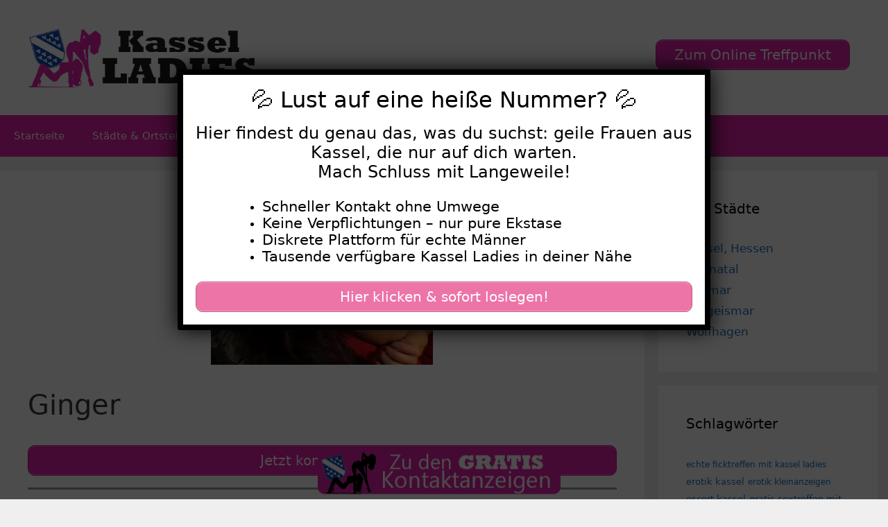

--- FILE ---
content_type: text/html; charset=UTF-8
request_url: https://www.kassel-ladies.net/ginger/
body_size: 18563
content:
<!DOCTYPE html>
<html lang="de">
<head>
	<meta charset="UTF-8">
	    <style>#wpadminbar #wp-admin-bar-p404_free_top_button .ab-icon:before {
            content: "\f103";
            color: red;
            top: 2px;
        }</style>
<meta name='robots' content='index, follow, max-image-preview:large, max-snippet:-1, max-video-preview:-1' />
	<style>img:is([sizes="auto" i], [sizes^="auto," i]) { contain-intrinsic-size: 3000px 1500px }</style>
	<meta name="viewport" content="width=device-width, initial-scale=1">
	<!-- This site is optimized with the Yoast SEO plugin v25.5 - https://yoast.com/wordpress/plugins/seo/ -->
	<title>Ginger - Kasselladies</title>
<style>.flying-press-lazy-bg{background-image:none!important;}</style>
<link rel='preload' href='https://www.kassel-ladies.net/wp-content/uploads/2020/08/header.png' as='image' imagesrcset='https://www.kassel-ladies.net/wp-content/uploads/2020/08/header.png 1x, https://www.kassel-ladies.net/wp-content/uploads/2020/08/header.png 2x' imagesizes=''/>
<link rel='preload' href='https://www.kassel-ladies.net/wp-content/uploads/2022/09/640-464-3.jpg' as='image' imagesrcset='https://www.kassel-ladies.net/wp-content/uploads/2022/09/640-464-3.jpg 320w, https://www.kassel-ladies.net/wp-content/uploads/2022/09/640-464-3-300x225.jpg 300w' imagesizes='(max-width: 320px) 100vw, 320px'/>
<link rel='preload' href='https://www.kassel-ladies.net/wp-content/uploads/2020/08/footer.png' as='image' imagesrcset='' imagesizes=''/>

	<link rel="canonical" href="https://www.kassel-ladies.net/ginger/" />
	<meta property="og:locale" content="de_DE" />
	<meta property="og:type" content="article" />
	<meta property="og:title" content="Ginger - Kasselladies" />
	<meta property="og:description" content="Lich liebe es deinen geilen harten schwanz und deine Kronjuwelen zu liebkosen bevor du mich so richtig schön hart nimmst in der Doggystellung. Das bin ich:Meine Sexfantasien: wild,verrückt,zeigefreudig,Harter Sex,Oralsex,Tittenfick,Schlucken,Füße,Flittchen,versaut,Analsex,Lack und Leder,Rimming (Polecken),Face-Sitting,S/M,Natursekt,ehrlich,gebildet,anspruchsvoll,nymphoman,Creampie,Sex mit Toys,Rollenspiele,Parkplatzsex Ich suche nach: Sexualität: HeteroGeschlecht: Männer und Paare Diese Ladies suchen auch Sex in Kassel:" />
	<meta property="og:url" content="https://www.kassel-ladies.net/ginger/" />
	<meta property="og:site_name" content="Kasselladies" />
	<meta property="article:published_time" content="2022-10-30T11:49:00+00:00" />
	<meta property="og:image" content="https://www.kassel-ladies.net/wp-content/uploads/2022/09/640-464-3.jpg" />
	<meta property="og:image:width" content="320" />
	<meta property="og:image:height" content="240" />
	<meta property="og:image:type" content="image/jpeg" />
	<meta name="author" content="ladies" />
	<meta name="twitter:card" content="summary_large_image" />
	<meta name="twitter:label1" content="Verfasst von" />
	<meta name="twitter:data1" content="ladies" />
	<meta name="twitter:label2" content="Geschätzte Lesezeit" />
	<meta name="twitter:data2" content="1 Minute" />
	<script type="application/ld+json" class="yoast-schema-graph">{"@context":"https://schema.org","@graph":[{"@type":"Article","@id":"https://www.kassel-ladies.net/ginger/#article","isPartOf":{"@id":"https://www.kassel-ladies.net/ginger/"},"author":{"name":"ladies","@id":"https://www.kassel-ladies.net/#/schema/person/8eb31331ba21bb4a5e5c0da1898a3a9e"},"headline":"Ginger","datePublished":"2022-10-30T11:49:00+00:00","mainEntityOfPage":{"@id":"https://www.kassel-ladies.net/ginger/"},"wordCount":194,"publisher":{"@id":"https://www.kassel-ladies.net/#organization"},"image":{"@id":"https://www.kassel-ladies.net/ginger/#primaryimage"},"thumbnailUrl":"https://www.kassel-ladies.net/wp-content/uploads/2022/09/640-464-3.jpg","keywords":["escort kassel","kontakt sex","privat fick","sie sucht ihn erotik"],"articleSection":["20-29","Braune Haare","Junge Frauen","Schlanke Frauen"],"inLanguage":"de"},{"@type":"WebPage","@id":"https://www.kassel-ladies.net/ginger/","url":"https://www.kassel-ladies.net/ginger/","name":"Ginger - Kasselladies","isPartOf":{"@id":"https://www.kassel-ladies.net/#website"},"primaryImageOfPage":{"@id":"https://www.kassel-ladies.net/ginger/#primaryimage"},"image":{"@id":"https://www.kassel-ladies.net/ginger/#primaryimage"},"thumbnailUrl":"https://www.kassel-ladies.net/wp-content/uploads/2022/09/640-464-3.jpg","datePublished":"2022-10-30T11:49:00+00:00","breadcrumb":{"@id":"https://www.kassel-ladies.net/ginger/#breadcrumb"},"inLanguage":"de","potentialAction":[{"@type":"ReadAction","target":["https://www.kassel-ladies.net/ginger/"]}]},{"@type":"ImageObject","inLanguage":"de","@id":"https://www.kassel-ladies.net/ginger/#primaryimage","url":"https://www.kassel-ladies.net/wp-content/uploads/2022/09/640-464-3.jpg","contentUrl":"https://www.kassel-ladies.net/wp-content/uploads/2022/09/640-464-3.jpg","width":320,"height":240},{"@type":"BreadcrumbList","@id":"https://www.kassel-ladies.net/ginger/#breadcrumb","itemListElement":[{"@type":"ListItem","position":1,"name":"Startseite","item":"https://www.kassel-ladies.net/"},{"@type":"ListItem","position":2,"name":"Ginger"}]},{"@type":"WebSite","@id":"https://www.kassel-ladies.net/#website","url":"https://www.kassel-ladies.net/","name":"Kasselladies","description":"Kasselladies suchen private Sexkontakte","publisher":{"@id":"https://www.kassel-ladies.net/#organization"},"potentialAction":[{"@type":"SearchAction","target":{"@type":"EntryPoint","urlTemplate":"https://www.kassel-ladies.net/?s={search_term_string}"},"query-input":{"@type":"PropertyValueSpecification","valueRequired":true,"valueName":"search_term_string"}}],"inLanguage":"de"},{"@type":"Organization","@id":"https://www.kassel-ladies.net/#organization","name":"Kasselladies","url":"https://www.kassel-ladies.net/","logo":{"@type":"ImageObject","inLanguage":"de","@id":"https://www.kassel-ladies.net/#/schema/logo/image/","url":"https://www.kassel-ladies.net/wp-content/uploads/2020/08/header.png","contentUrl":"https://www.kassel-ladies.net/wp-content/uploads/2020/08/header.png","width":460,"height":120,"caption":"Kasselladies"},"image":{"@id":"https://www.kassel-ladies.net/#/schema/logo/image/"}},{"@type":"Person","@id":"https://www.kassel-ladies.net/#/schema/person/8eb31331ba21bb4a5e5c0da1898a3a9e","name":"ladies","image":{"@type":"ImageObject","inLanguage":"de","@id":"https://www.kassel-ladies.net/#/schema/person/image/","url":"https://secure.gravatar.com/avatar/082f2febde8eaaa66681f0e636503737fc19b163fd907672e8c6b4b0c73caf6c?s=96&d=mm&r=g","contentUrl":"https://secure.gravatar.com/avatar/082f2febde8eaaa66681f0e636503737fc19b163fd907672e8c6b4b0c73caf6c?s=96&d=mm&r=g","caption":"ladies"},"sameAs":["http://kassel-ladies.net"],"url":"https://www.kassel-ladies.net/author/ladies/"}]}</script>
	<!-- / Yoast SEO plugin. -->


<link rel="alternate" type="application/rss+xml" title="Kasselladies &raquo; Feed" href="https://www.kassel-ladies.net/feed/" />
<link rel="alternate" type="application/rss+xml" title="Kasselladies &raquo; Kommentar-Feed" href="https://www.kassel-ladies.net/comments/feed/" />
<link rel="alternate" type="application/rss+xml" title="Kasselladies &raquo; Ginger Kommentar-Feed" href="https://www.kassel-ladies.net/ginger/feed/" />
<script defer src="data:text/javascript,window._wpemojiSettings%20%3D%20%7B%22baseUrl%22%3A%22https%3A%5C%2F%5C%2Fs.w.org%5C%2Fimages%5C%2Fcore%5C%2Femoji%5C%2F16.0.1%5C%2F72x72%5C%2F%22%2C%22ext%22%3A%22.png%22%2C%22svgUrl%22%3A%22https%3A%5C%2F%5C%2Fs.w.org%5C%2Fimages%5C%2Fcore%5C%2Femoji%5C%2F16.0.1%5C%2Fsvg%5C%2F%22%2C%22svgExt%22%3A%22.svg%22%2C%22source%22%3A%7B%22concatemoji%22%3A%22https%3A%5C%2F%5C%2Fwww.kassel-ladies.net%5C%2Fwp-includes%5C%2Fjs%5C%2Fwp-emoji-release.min.js%3Fver%3D6.8.2%22%7D%7D%3B%0A%2F%2A%21%20This%20file%20is%20auto-generated%20%2A%2F%0A%21function%28s%2Cn%29%7Bvar%20o%2Ci%2Ce%3Bfunction%20c%28e%29%7Btry%7Bvar%20t%3D%7BsupportTests%3Ae%2Ctimestamp%3A%28new%20Date%29.valueOf%28%29%7D%3BsessionStorage.setItem%28o%2CJSON.stringify%28t%29%29%7Dcatch%28e%29%7B%7D%7Dfunction%20p%28e%2Ct%2Cn%29%7Be.clearRect%280%2C0%2Ce.canvas.width%2Ce.canvas.height%29%2Ce.fillText%28t%2C0%2C0%29%3Bvar%20t%3Dnew%20Uint32Array%28e.getImageData%280%2C0%2Ce.canvas.width%2Ce.canvas.height%29.data%29%2Ca%3D%28e.clearRect%280%2C0%2Ce.canvas.width%2Ce.canvas.height%29%2Ce.fillText%28n%2C0%2C0%29%2Cnew%20Uint32Array%28e.getImageData%280%2C0%2Ce.canvas.width%2Ce.canvas.height%29.data%29%29%3Breturn%20t.every%28function%28e%2Ct%29%7Breturn%20e%3D%3D%3Da%5Bt%5D%7D%29%7Dfunction%20u%28e%2Ct%29%7Be.clearRect%280%2C0%2Ce.canvas.width%2Ce.canvas.height%29%2Ce.fillText%28t%2C0%2C0%29%3Bfor%28var%20n%3De.getImageData%2816%2C16%2C1%2C1%29%2Ca%3D0%3Ba%3Cn.data.length%3Ba%2B%2B%29if%280%21%3D%3Dn.data%5Ba%5D%29return%211%3Breturn%210%7Dfunction%20f%28e%2Ct%2Cn%2Ca%29%7Bswitch%28t%29%7Bcase%22flag%22%3Areturn%20n%28e%2C%22%5Cud83c%5Cudff3%5Cufe0f%5Cu200d%5Cu26a7%5Cufe0f%22%2C%22%5Cud83c%5Cudff3%5Cufe0f%5Cu200b%5Cu26a7%5Cufe0f%22%29%3F%211%3A%21n%28e%2C%22%5Cud83c%5Cudde8%5Cud83c%5Cuddf6%22%2C%22%5Cud83c%5Cudde8%5Cu200b%5Cud83c%5Cuddf6%22%29%26%26%21n%28e%2C%22%5Cud83c%5Cudff4%5Cudb40%5Cudc67%5Cudb40%5Cudc62%5Cudb40%5Cudc65%5Cudb40%5Cudc6e%5Cudb40%5Cudc67%5Cudb40%5Cudc7f%22%2C%22%5Cud83c%5Cudff4%5Cu200b%5Cudb40%5Cudc67%5Cu200b%5Cudb40%5Cudc62%5Cu200b%5Cudb40%5Cudc65%5Cu200b%5Cudb40%5Cudc6e%5Cu200b%5Cudb40%5Cudc67%5Cu200b%5Cudb40%5Cudc7f%22%29%3Bcase%22emoji%22%3Areturn%21a%28e%2C%22%5Cud83e%5Cudedf%22%29%7Dreturn%211%7Dfunction%20g%28e%2Ct%2Cn%2Ca%29%7Bvar%20r%3D%22undefined%22%21%3Dtypeof%20WorkerGlobalScope%26%26self%20instanceof%20WorkerGlobalScope%3Fnew%20OffscreenCanvas%28300%2C150%29%3As.createElement%28%22canvas%22%29%2Co%3Dr.getContext%28%222d%22%2C%7BwillReadFrequently%3A%210%7D%29%2Ci%3D%28o.textBaseline%3D%22top%22%2Co.font%3D%22600%2032px%20Arial%22%2C%7B%7D%29%3Breturn%20e.forEach%28function%28e%29%7Bi%5Be%5D%3Dt%28o%2Ce%2Cn%2Ca%29%7D%29%2Ci%7Dfunction%20t%28e%29%7Bvar%20t%3Ds.createElement%28%22script%22%29%3Bt.src%3De%2Ct.defer%3D%210%2Cs.head.appendChild%28t%29%7D%22undefined%22%21%3Dtypeof%20Promise%26%26%28o%3D%22wpEmojiSettingsSupports%22%2Ci%3D%5B%22flag%22%2C%22emoji%22%5D%2Cn.supports%3D%7Beverything%3A%210%2CeverythingExceptFlag%3A%210%7D%2Ce%3Dnew%20Promise%28function%28e%29%7Bs.addEventListener%28%22DOMContentLoaded%22%2Ce%2C%7Bonce%3A%210%7D%29%7D%29%2Cnew%20Promise%28function%28t%29%7Bvar%20n%3Dfunction%28%29%7Btry%7Bvar%20e%3DJSON.parse%28sessionStorage.getItem%28o%29%29%3Bif%28%22object%22%3D%3Dtypeof%20e%26%26%22number%22%3D%3Dtypeof%20e.timestamp%26%26%28new%20Date%29.valueOf%28%29%3Ce.timestamp%2B604800%26%26%22object%22%3D%3Dtypeof%20e.supportTests%29return%20e.supportTests%7Dcatch%28e%29%7B%7Dreturn%20null%7D%28%29%3Bif%28%21n%29%7Bif%28%22undefined%22%21%3Dtypeof%20Worker%26%26%22undefined%22%21%3Dtypeof%20OffscreenCanvas%26%26%22undefined%22%21%3Dtypeof%20URL%26%26URL.createObjectURL%26%26%22undefined%22%21%3Dtypeof%20Blob%29try%7Bvar%20e%3D%22postMessage%28%22%2Bg.toString%28%29%2B%22%28%22%2B%5BJSON.stringify%28i%29%2Cf.toString%28%29%2Cp.toString%28%29%2Cu.toString%28%29%5D.join%28%22%2C%22%29%2B%22%29%29%3B%22%2Ca%3Dnew%20Blob%28%5Be%5D%2C%7Btype%3A%22text%2Fjavascript%22%7D%29%2Cr%3Dnew%20Worker%28URL.createObjectURL%28a%29%2C%7Bname%3A%22wpTestEmojiSupports%22%7D%29%3Breturn%20void%28r.onmessage%3Dfunction%28e%29%7Bc%28n%3De.data%29%2Cr.terminate%28%29%2Ct%28n%29%7D%29%7Dcatch%28e%29%7B%7Dc%28n%3Dg%28i%2Cf%2Cp%2Cu%29%29%7Dt%28n%29%7D%29.then%28function%28e%29%7Bfor%28var%20t%20in%20e%29n.supports%5Bt%5D%3De%5Bt%5D%2Cn.supports.everything%3Dn.supports.everything%26%26n.supports%5Bt%5D%2C%22flag%22%21%3D%3Dt%26%26%28n.supports.everythingExceptFlag%3Dn.supports.everythingExceptFlag%26%26n.supports%5Bt%5D%29%3Bn.supports.everythingExceptFlag%3Dn.supports.everythingExceptFlag%26%26%21n.supports.flag%2Cn.DOMReady%3D%211%2Cn.readyCallback%3Dfunction%28%29%7Bn.DOMReady%3D%210%7D%7D%29.then%28function%28%29%7Breturn%20e%7D%29.then%28function%28%29%7Bvar%20e%3Bn.supports.everything%7C%7C%28n.readyCallback%28%29%2C%28e%3Dn.source%7C%7C%7B%7D%29.concatemoji%3Ft%28e.concatemoji%29%3Ae.wpemoji%26%26e.twemoji%26%26%28t%28e.twemoji%29%2Ct%28e.wpemoji%29%29%29%7D%29%29%7D%28%28window%2Cdocument%29%2Cwindow._wpemojiSettings%29%3B"></script>
<style id='wp-emoji-styles-inline-css'>img.wp-smiley, img.emoji {
		display: inline !important;
		border: none !important;
		box-shadow: none !important;
		height: 1em !important;
		width: 1em !important;
		margin: 0 0.07em !important;
		vertical-align: -0.1em !important;
		background: none !important;
		padding: 0 !important;
	}</style>
<link rel='stylesheet' id='wp-block-library-css' href='https://www.kassel-ladies.net/wp-content/cache/flying-press/a06b3af98203.style.min.css' media='all' />
<style id='classic-theme-styles-inline-css'>/*! This file is auto-generated */
.wp-block-button__link{color:#fff;background-color:#32373c;border-radius:9999px;box-shadow:none;text-decoration:none;padding:calc(.667em + 2px) calc(1.333em + 2px);font-size:1.125em}.wp-block-file__button{background:#32373c;color:#fff;text-decoration:none}</style>
<style id='global-styles-inline-css'>:root{--wp--preset--aspect-ratio--square: 1;--wp--preset--aspect-ratio--4-3: 4/3;--wp--preset--aspect-ratio--3-4: 3/4;--wp--preset--aspect-ratio--3-2: 3/2;--wp--preset--aspect-ratio--2-3: 2/3;--wp--preset--aspect-ratio--16-9: 16/9;--wp--preset--aspect-ratio--9-16: 9/16;--wp--preset--color--black: #000000;--wp--preset--color--cyan-bluish-gray: #abb8c3;--wp--preset--color--white: #ffffff;--wp--preset--color--pale-pink: #f78da7;--wp--preset--color--vivid-red: #cf2e2e;--wp--preset--color--luminous-vivid-orange: #ff6900;--wp--preset--color--luminous-vivid-amber: #fcb900;--wp--preset--color--light-green-cyan: #7bdcb5;--wp--preset--color--vivid-green-cyan: #00d084;--wp--preset--color--pale-cyan-blue: #8ed1fc;--wp--preset--color--vivid-cyan-blue: #0693e3;--wp--preset--color--vivid-purple: #9b51e0;--wp--preset--color--contrast: var(--contrast);--wp--preset--color--contrast-2: var(--contrast-2);--wp--preset--color--contrast-3: var(--contrast-3);--wp--preset--color--base: var(--base);--wp--preset--color--base-2: var(--base-2);--wp--preset--color--base-3: var(--base-3);--wp--preset--color--accent: var(--accent);--wp--preset--gradient--vivid-cyan-blue-to-vivid-purple: linear-gradient(135deg,rgba(6,147,227,1) 0%,rgb(155,81,224) 100%);--wp--preset--gradient--light-green-cyan-to-vivid-green-cyan: linear-gradient(135deg,rgb(122,220,180) 0%,rgb(0,208,130) 100%);--wp--preset--gradient--luminous-vivid-amber-to-luminous-vivid-orange: linear-gradient(135deg,rgba(252,185,0,1) 0%,rgba(255,105,0,1) 100%);--wp--preset--gradient--luminous-vivid-orange-to-vivid-red: linear-gradient(135deg,rgba(255,105,0,1) 0%,rgb(207,46,46) 100%);--wp--preset--gradient--very-light-gray-to-cyan-bluish-gray: linear-gradient(135deg,rgb(238,238,238) 0%,rgb(169,184,195) 100%);--wp--preset--gradient--cool-to-warm-spectrum: linear-gradient(135deg,rgb(74,234,220) 0%,rgb(151,120,209) 20%,rgb(207,42,186) 40%,rgb(238,44,130) 60%,rgb(251,105,98) 80%,rgb(254,248,76) 100%);--wp--preset--gradient--blush-light-purple: linear-gradient(135deg,rgb(255,206,236) 0%,rgb(152,150,240) 100%);--wp--preset--gradient--blush-bordeaux: linear-gradient(135deg,rgb(254,205,165) 0%,rgb(254,45,45) 50%,rgb(107,0,62) 100%);--wp--preset--gradient--luminous-dusk: linear-gradient(135deg,rgb(255,203,112) 0%,rgb(199,81,192) 50%,rgb(65,88,208) 100%);--wp--preset--gradient--pale-ocean: linear-gradient(135deg,rgb(255,245,203) 0%,rgb(182,227,212) 50%,rgb(51,167,181) 100%);--wp--preset--gradient--electric-grass: linear-gradient(135deg,rgb(202,248,128) 0%,rgb(113,206,126) 100%);--wp--preset--gradient--midnight: linear-gradient(135deg,rgb(2,3,129) 0%,rgb(40,116,252) 100%);--wp--preset--font-size--small: 13px;--wp--preset--font-size--medium: 20px;--wp--preset--font-size--large: 36px;--wp--preset--font-size--x-large: 42px;--wp--preset--spacing--20: 0.44rem;--wp--preset--spacing--30: 0.67rem;--wp--preset--spacing--40: 1rem;--wp--preset--spacing--50: 1.5rem;--wp--preset--spacing--60: 2.25rem;--wp--preset--spacing--70: 3.38rem;--wp--preset--spacing--80: 5.06rem;--wp--preset--shadow--natural: 6px 6px 9px rgba(0, 0, 0, 0.2);--wp--preset--shadow--deep: 12px 12px 50px rgba(0, 0, 0, 0.4);--wp--preset--shadow--sharp: 6px 6px 0px rgba(0, 0, 0, 0.2);--wp--preset--shadow--outlined: 6px 6px 0px -3px rgba(255, 255, 255, 1), 6px 6px rgba(0, 0, 0, 1);--wp--preset--shadow--crisp: 6px 6px 0px rgba(0, 0, 0, 1);}:where(.is-layout-flex){gap: 0.5em;}:where(.is-layout-grid){gap: 0.5em;}body .is-layout-flex{display: flex;}.is-layout-flex{flex-wrap: wrap;align-items: center;}.is-layout-flex > :is(*, div){margin: 0;}body .is-layout-grid{display: grid;}.is-layout-grid > :is(*, div){margin: 0;}:where(.wp-block-columns.is-layout-flex){gap: 2em;}:where(.wp-block-columns.is-layout-grid){gap: 2em;}:where(.wp-block-post-template.is-layout-flex){gap: 1.25em;}:where(.wp-block-post-template.is-layout-grid){gap: 1.25em;}.has-black-color{color: var(--wp--preset--color--black) !important;}.has-cyan-bluish-gray-color{color: var(--wp--preset--color--cyan-bluish-gray) !important;}.has-white-color{color: var(--wp--preset--color--white) !important;}.has-pale-pink-color{color: var(--wp--preset--color--pale-pink) !important;}.has-vivid-red-color{color: var(--wp--preset--color--vivid-red) !important;}.has-luminous-vivid-orange-color{color: var(--wp--preset--color--luminous-vivid-orange) !important;}.has-luminous-vivid-amber-color{color: var(--wp--preset--color--luminous-vivid-amber) !important;}.has-light-green-cyan-color{color: var(--wp--preset--color--light-green-cyan) !important;}.has-vivid-green-cyan-color{color: var(--wp--preset--color--vivid-green-cyan) !important;}.has-pale-cyan-blue-color{color: var(--wp--preset--color--pale-cyan-blue) !important;}.has-vivid-cyan-blue-color{color: var(--wp--preset--color--vivid-cyan-blue) !important;}.has-vivid-purple-color{color: var(--wp--preset--color--vivid-purple) !important;}.has-black-background-color{background-color: var(--wp--preset--color--black) !important;}.has-cyan-bluish-gray-background-color{background-color: var(--wp--preset--color--cyan-bluish-gray) !important;}.has-white-background-color{background-color: var(--wp--preset--color--white) !important;}.has-pale-pink-background-color{background-color: var(--wp--preset--color--pale-pink) !important;}.has-vivid-red-background-color{background-color: var(--wp--preset--color--vivid-red) !important;}.has-luminous-vivid-orange-background-color{background-color: var(--wp--preset--color--luminous-vivid-orange) !important;}.has-luminous-vivid-amber-background-color{background-color: var(--wp--preset--color--luminous-vivid-amber) !important;}.has-light-green-cyan-background-color{background-color: var(--wp--preset--color--light-green-cyan) !important;}.has-vivid-green-cyan-background-color{background-color: var(--wp--preset--color--vivid-green-cyan) !important;}.has-pale-cyan-blue-background-color{background-color: var(--wp--preset--color--pale-cyan-blue) !important;}.has-vivid-cyan-blue-background-color{background-color: var(--wp--preset--color--vivid-cyan-blue) !important;}.has-vivid-purple-background-color{background-color: var(--wp--preset--color--vivid-purple) !important;}.has-black-border-color{border-color: var(--wp--preset--color--black) !important;}.has-cyan-bluish-gray-border-color{border-color: var(--wp--preset--color--cyan-bluish-gray) !important;}.has-white-border-color{border-color: var(--wp--preset--color--white) !important;}.has-pale-pink-border-color{border-color: var(--wp--preset--color--pale-pink) !important;}.has-vivid-red-border-color{border-color: var(--wp--preset--color--vivid-red) !important;}.has-luminous-vivid-orange-border-color{border-color: var(--wp--preset--color--luminous-vivid-orange) !important;}.has-luminous-vivid-amber-border-color{border-color: var(--wp--preset--color--luminous-vivid-amber) !important;}.has-light-green-cyan-border-color{border-color: var(--wp--preset--color--light-green-cyan) !important;}.has-vivid-green-cyan-border-color{border-color: var(--wp--preset--color--vivid-green-cyan) !important;}.has-pale-cyan-blue-border-color{border-color: var(--wp--preset--color--pale-cyan-blue) !important;}.has-vivid-cyan-blue-border-color{border-color: var(--wp--preset--color--vivid-cyan-blue) !important;}.has-vivid-purple-border-color{border-color: var(--wp--preset--color--vivid-purple) !important;}.has-vivid-cyan-blue-to-vivid-purple-gradient-background{background: var(--wp--preset--gradient--vivid-cyan-blue-to-vivid-purple) !important;}.has-light-green-cyan-to-vivid-green-cyan-gradient-background{background: var(--wp--preset--gradient--light-green-cyan-to-vivid-green-cyan) !important;}.has-luminous-vivid-amber-to-luminous-vivid-orange-gradient-background{background: var(--wp--preset--gradient--luminous-vivid-amber-to-luminous-vivid-orange) !important;}.has-luminous-vivid-orange-to-vivid-red-gradient-background{background: var(--wp--preset--gradient--luminous-vivid-orange-to-vivid-red) !important;}.has-very-light-gray-to-cyan-bluish-gray-gradient-background{background: var(--wp--preset--gradient--very-light-gray-to-cyan-bluish-gray) !important;}.has-cool-to-warm-spectrum-gradient-background{background: var(--wp--preset--gradient--cool-to-warm-spectrum) !important;}.has-blush-light-purple-gradient-background{background: var(--wp--preset--gradient--blush-light-purple) !important;}.has-blush-bordeaux-gradient-background{background: var(--wp--preset--gradient--blush-bordeaux) !important;}.has-luminous-dusk-gradient-background{background: var(--wp--preset--gradient--luminous-dusk) !important;}.has-pale-ocean-gradient-background{background: var(--wp--preset--gradient--pale-ocean) !important;}.has-electric-grass-gradient-background{background: var(--wp--preset--gradient--electric-grass) !important;}.has-midnight-gradient-background{background: var(--wp--preset--gradient--midnight) !important;}.has-small-font-size{font-size: var(--wp--preset--font-size--small) !important;}.has-medium-font-size{font-size: var(--wp--preset--font-size--medium) !important;}.has-large-font-size{font-size: var(--wp--preset--font-size--large) !important;}.has-x-large-font-size{font-size: var(--wp--preset--font-size--x-large) !important;}
:where(.wp-block-post-template.is-layout-flex){gap: 1.25em;}:where(.wp-block-post-template.is-layout-grid){gap: 1.25em;}
:where(.wp-block-columns.is-layout-flex){gap: 2em;}:where(.wp-block-columns.is-layout-grid){gap: 2em;}
:root :where(.wp-block-pullquote){font-size: 1.5em;line-height: 1.6;}</style>
<link rel='stylesheet' id='widgetopts-styles-css' href='https://www.kassel-ladies.net/wp-content/cache/flying-press/47c53c6ddea8.widget-options.css' media='all' />
<link rel='stylesheet' id='wp-show-posts-css' href='https://www.kassel-ladies.net/wp-content/cache/flying-press/754d003a14d5.wp-show-posts-min.css' media='all' />
<link rel='stylesheet' id='generate-style-grid-css' href='https://www.kassel-ladies.net/wp-content/cache/flying-press/a82556035e27.unsemantic-grid.min.css' media='all' />
<link rel='stylesheet' id='generate-style-css' href='https://www.kassel-ladies.net/wp-content/cache/flying-press/0d556a1021bf.style.min.css' media='all' />
<style id='generate-style-inline-css'>body{background-color:#efefef;color:#3a3a3a;}a{color:#1e73be;}a:hover, a:focus, a:active{color:#000000;}body .grid-container{max-width:1600px;}.wp-block-group__inner-container{max-width:1600px;margin-left:auto;margin-right:auto;}.site-header .header-image{width:330px;}:root{--contrast:#222222;--contrast-2:#575760;--contrast-3:#b2b2be;--base:#f0f0f0;--base-2:#f7f8f9;--base-3:#ffffff;--accent:#E623AD;}:root .has-contrast-color{color:var(--contrast);}:root .has-contrast-background-color{background-color:var(--contrast);}:root .has-contrast-2-color{color:var(--contrast-2);}:root .has-contrast-2-background-color{background-color:var(--contrast-2);}:root .has-contrast-3-color{color:var(--contrast-3);}:root .has-contrast-3-background-color{background-color:var(--contrast-3);}:root .has-base-color{color:var(--base);}:root .has-base-background-color{background-color:var(--base);}:root .has-base-2-color{color:var(--base-2);}:root .has-base-2-background-color{background-color:var(--base-2);}:root .has-base-3-color{color:var(--base-3);}:root .has-base-3-background-color{background-color:var(--base-3);}:root .has-accent-color{color:var(--accent);}:root .has-accent-background-color{background-color:var(--accent);}body, button, input, select, textarea{font-family:-apple-system, system-ui, BlinkMacSystemFont, "Segoe UI", Helvetica, Arial, sans-serif, "Apple Color Emoji", "Segoe UI Emoji", "Segoe UI Symbol";}body{line-height:1.5;}.entry-content > [class*="wp-block-"]:not(:last-child):not(.wp-block-heading){margin-bottom:1.5em;}.main-title{font-size:45px;}.main-navigation .main-nav ul ul li a{font-size:14px;}.sidebar .widget, .footer-widgets .widget{font-size:17px;}h1{font-weight:300;font-size:40px;}h2{font-weight:300;font-size:30px;}h3{font-size:20px;}h4{font-size:inherit;}h5{font-size:inherit;}@media (max-width:768px){.main-title{font-size:30px;}h1{font-size:30px;}h2{font-size:25px;}}.top-bar{background-color:#636363;color:#ffffff;}.top-bar a{color:#ffffff;}.top-bar a:hover{color:#303030;}.site-header{background-color:#ffffff;color:#3a3a3a;}.site-header a{color:#3a3a3a;}.main-title a,.main-title a:hover{color:#222222;}.site-description{color:#757575;}.main-navigation,.main-navigation ul ul{background-color:var(--accent);}.main-navigation .main-nav ul li a, .main-navigation .menu-toggle, .main-navigation .menu-bar-items{color:#ffffff;}.main-navigation .main-nav ul li:not([class*="current-menu-"]):hover > a, .main-navigation .main-nav ul li:not([class*="current-menu-"]):focus > a, .main-navigation .main-nav ul li.sfHover:not([class*="current-menu-"]) > a, .main-navigation .menu-bar-item:hover > a, .main-navigation .menu-bar-item.sfHover > a{color:#ffffff;background-color:#bd1d8d;}button.menu-toggle:hover,button.menu-toggle:focus,.main-navigation .mobile-bar-items a,.main-navigation .mobile-bar-items a:hover,.main-navigation .mobile-bar-items a:focus{color:#ffffff;}.main-navigation .main-nav ul li[class*="current-menu-"] > a{color:#ffffff;background-color:var(--accent);}.navigation-search input[type="search"],.navigation-search input[type="search"]:active, .navigation-search input[type="search"]:focus, .main-navigation .main-nav ul li.search-item.active > a, .main-navigation .menu-bar-items .search-item.active > a{color:#ffffff;background-color:#bd1d8d;}.main-navigation ul ul{background-color:var(--accent);}.main-navigation .main-nav ul ul li a{color:#ffffff;}.main-navigation .main-nav ul ul li:not([class*="current-menu-"]):hover > a,.main-navigation .main-nav ul ul li:not([class*="current-menu-"]):focus > a, .main-navigation .main-nav ul ul li.sfHover:not([class*="current-menu-"]) > a{color:#ffffff;background-color:#bf1e8e;}.main-navigation .main-nav ul ul li[class*="current-menu-"] > a{color:#ffffff;background-color:var(--accent);}.separate-containers .inside-article, .separate-containers .comments-area, .separate-containers .page-header, .one-container .container, .separate-containers .paging-navigation, .inside-page-header{background-color:#ffffff;}.entry-meta{color:#595959;}.entry-meta a{color:#595959;}.entry-meta a:hover{color:#1e73be;}.sidebar .widget{background-color:#ffffff;}.sidebar .widget .widget-title{color:#000000;}.footer-widgets{background-color:#ffffff;}.footer-widgets .widget-title{color:#000000;}.site-info{color:#ffffff;background-color:var(--accent);}.site-info a{color:#ffffff;}.site-info a:hover{color:#606060;}.footer-bar .widget_nav_menu .current-menu-item a{color:#606060;}input[type="text"],input[type="email"],input[type="url"],input[type="password"],input[type="search"],input[type="tel"],input[type="number"],textarea,select{color:#666666;background-color:#fafafa;border-color:#cccccc;}input[type="text"]:focus,input[type="email"]:focus,input[type="url"]:focus,input[type="password"]:focus,input[type="search"]:focus,input[type="tel"]:focus,input[type="number"]:focus,textarea:focus,select:focus{color:#666666;background-color:#ffffff;border-color:#bfbfbf;}button,html input[type="button"],input[type="reset"],input[type="submit"],a.button,a.wp-block-button__link:not(.has-background){color:#ffffff;background-color:var(--accent);}button:hover,html input[type="button"]:hover,input[type="reset"]:hover,input[type="submit"]:hover,a.button:hover,button:focus,html input[type="button"]:focus,input[type="reset"]:focus,input[type="submit"]:focus,a.button:focus,a.wp-block-button__link:not(.has-background):active,a.wp-block-button__link:not(.has-background):focus,a.wp-block-button__link:not(.has-background):hover{color:#ffffff;background-color:#c11f90;}a.generate-back-to-top{background-color:rgba( 0,0,0,0.4 );color:#ffffff;}a.generate-back-to-top:hover,a.generate-back-to-top:focus{background-color:rgba( 0,0,0,0.6 );color:#ffffff;}:root{--gp-search-modal-bg-color:var(--base-3);--gp-search-modal-text-color:var(--contrast);--gp-search-modal-overlay-bg-color:rgba(0,0,0,0.2);}@media (max-width:768px){.main-navigation .menu-bar-item:hover > a, .main-navigation .menu-bar-item.sfHover > a{background:none;color:#ffffff;}}.inside-top-bar{padding:10px;}.inside-header{padding:40px;}.site-main .wp-block-group__inner-container{padding:40px;}.entry-content .alignwide, body:not(.no-sidebar) .entry-content .alignfull{margin-left:-40px;width:calc(100% + 80px);max-width:calc(100% + 80px);}.rtl .menu-item-has-children .dropdown-menu-toggle{padding-left:20px;}.rtl .main-navigation .main-nav ul li.menu-item-has-children > a{padding-right:20px;}.site-info{padding:20px;}@media (max-width:768px){.separate-containers .inside-article, .separate-containers .comments-area, .separate-containers .page-header, .separate-containers .paging-navigation, .one-container .site-content, .inside-page-header{padding:30px;}.site-main .wp-block-group__inner-container{padding:30px;}.site-info{padding-right:10px;padding-left:10px;}.entry-content .alignwide, body:not(.no-sidebar) .entry-content .alignfull{margin-left:-30px;width:calc(100% + 60px);max-width:calc(100% + 60px);}}.one-container .sidebar .widget{padding:0px;}@media (max-width:768px){.main-navigation .menu-toggle,.main-navigation .mobile-bar-items,.sidebar-nav-mobile:not(#sticky-placeholder){display:block;}.main-navigation ul,.gen-sidebar-nav{display:none;}[class*="nav-float-"] .site-header .inside-header > *{float:none;clear:both;}}</style>
<link rel='stylesheet' id='generate-mobile-style-css' href='https://www.kassel-ladies.net/wp-content/cache/flying-press/b78c949d073a.mobile.min.css' media='all' />
<link rel='stylesheet' id='generate-font-icons-css' href='https://www.kassel-ladies.net/wp-content/cache/flying-press/b77f9e5ba86f.font-icons.min.css' media='all' />
<link rel='stylesheet' id='font-awesome-css' href='https://www.kassel-ladies.net/wp-content/cache/flying-press/778f1af68521.font-awesome.min.css' media='all' />
<link rel='stylesheet' id='generate-child-css' href='https://www.kassel-ladies.net/wp-content/cache/flying-press/909085f91ddb.style.css' media='all' />
<link rel='stylesheet' id='popup-maker-site-css' href='https://www.kassel-ladies.net/wp-content/cache/flying-press/81a7d362e1a4.pum-site-styles.css' media='all' />
<link rel='stylesheet' id='generate-blog-css' href='https://www.kassel-ladies.net/wp-content/cache/flying-press/e1faab7794cd.style.min.css' media='all' />
<script src="https://www.kassel-ladies.net/wp-includes/js/jquery/jquery.min.js?ver=826eb77e86b0" id="jquery-core-js" defer></script>
<script src="https://www.kassel-ladies.net/wp-includes/js/jquery/jquery-migrate.min.js?ver=9ffeb32e2d9e" id="jquery-migrate-js" defer></script>
<link rel="https://api.w.org/" href="https://www.kassel-ladies.net/wp-json/" /><link rel="alternate" title="JSON" type="application/json" href="https://www.kassel-ladies.net/wp-json/wp/v2/posts/14319" /><link rel="EditURI" type="application/rsd+xml" title="RSD" href="https://www.kassel-ladies.net/xmlrpc.php?rsd" />
<meta name="generator" content="WordPress 6.8.2" />
<link rel='shortlink' href='https://www.kassel-ladies.net/?p=14319' />
<link rel="alternate" title="oEmbed (JSON)" type="application/json+oembed" href="https://www.kassel-ladies.net/wp-json/oembed/1.0/embed?url=https%3A%2F%2Fwww.kassel-ladies.net%2Fginger%2F" />
<link rel="alternate" title="oEmbed (XML)" type="text/xml+oembed" href="https://www.kassel-ladies.net/wp-json/oembed/1.0/embed?url=https%3A%2F%2Fwww.kassel-ladies.net%2Fginger%2F&#038;format=xml" />
<link rel="pingback" href="https://www.kassel-ladies.net/xmlrpc.php">
<script type="speculationrules">{"prefetch":[{"source":"document","where":{"and":[{"href_matches":"\/*"},{"not":{"href_matches":["\/*.php","\/wp-(admin|includes|content|login|signup|json)(.*)?","\/*\\?(.+)","\/(cart|checkout|logout)(.*)?"]}}]},"eagerness":"moderate"}]}</script></head>

<body class="wp-singular post-template-default single single-post postid-14319 single-format-standard wp-custom-logo wp-embed-responsive wp-theme-generatepress wp-child-theme-generatepress-child post-image-above-header post-image-aligned-center right-sidebar nav-below-header separate-containers fluid-header active-footer-widgets-3 nav-aligned-left header-aligned-left dropdown-hover featured-image-active" itemtype="https://schema.org/Blog" itemscope>
	<a class="screen-reader-text skip-link" href="#content" title="Zum Inhalt springen">Zum Inhalt springen</a>		<header class="site-header" id="masthead" aria-label="Website"  itemtype="https://schema.org/WPHeader" itemscope>
			<div class="inside-header grid-container grid-parent">
							<div class="header-widget">
				<aside id="shortcodes-ultimate-2" class="widget inner-padding shortcodes-ultimate"><div class="textwidget"><div class="su-button-center"><a href="https://www.kassel-ladies.com/treffpunkt.html" class="su-button su-button-style-default su-button-wide" style="color:#FFFFFF;background-color:#E623AD;border-color:#b81c8b;border-radius:10px" target="_blank" rel="noopener noreferrer"><span style="color:#FFFFFF;padding:0px 26px;font-size:20px;line-height:40px;border-color:#ee65c6;border-radius:10px;text-shadow:none"> Zum Online Treffpunkt</span></a></div></div></aside>			</div>
			<div class="site-logo">
					<a href="https://www.kassel-ladies.net/" rel="home">
						<img  class="header-image is-logo-image" alt="Kasselladies" src="https://www.kassel-ladies.net/wp-content/uploads/2020/08/header.png" srcset="https://www.kassel-ladies.net/wp-content/uploads/2020/08/header.png 1x, https://www.kassel-ladies.net/wp-content/uploads/2020/08/header.png 2x" width="460" height="120"  loading="eager" fetchpriority="high" decoding="async"/>
					</a>
				</div>			</div>
		</header>
				<nav class="main-navigation sub-menu-right" id="site-navigation" aria-label="Primär"  itemtype="https://schema.org/SiteNavigationElement" itemscope>
			<div class="inside-navigation grid-container grid-parent">
								<button class="menu-toggle" aria-controls="primary-menu" aria-expanded="false">
					<span class="mobile-menu">Menü</span>				</button>
				<div id="primary-menu" class="main-nav"><ul id="menu-top" class=" menu sf-menu"><li id="menu-item-10" class="menu-item menu-item-type-post_type menu-item-object-page menu-item-home menu-item-10"><a href="https://www.kassel-ladies.net/">Startseite</a></li>
<li id="menu-item-3856" class="menu-item menu-item-type-post_type menu-item-object-page menu-item-3856"><a href="https://www.kassel-ladies.net/staedte-ortsteile/">Städte &#038; Ortsteile</a></li>
<li id="menu-item-7684" class="menu-item menu-item-type-custom menu-item-object-custom menu-item-home menu-item-has-children menu-item-7684"><a href="https://www.kassel-ladies.net/">Alter<span role="presentation" class="dropdown-menu-toggle"></span></a>
<ul class="sub-menu">
	<li id="menu-item-7688" class="menu-item menu-item-type-taxonomy menu-item-object-category menu-item-7688"><a href="https://www.kassel-ladies.net/category/18-19/">18-19</a></li>
	<li id="menu-item-7689" class="menu-item menu-item-type-taxonomy menu-item-object-category current-post-ancestor current-menu-parent current-post-parent menu-item-7689"><a href="https://www.kassel-ladies.net/category/20-29/">20-29</a></li>
	<li id="menu-item-7690" class="menu-item menu-item-type-taxonomy menu-item-object-category menu-item-7690"><a href="https://www.kassel-ladies.net/category/30-39/">30-39</a></li>
	<li id="menu-item-7691" class="menu-item menu-item-type-taxonomy menu-item-object-category menu-item-7691"><a href="https://www.kassel-ladies.net/category/40-49/">40-49</a></li>
	<li id="menu-item-11471" class="menu-item menu-item-type-taxonomy menu-item-object-category menu-item-11471"><a href="https://www.kassel-ladies.net/category/50-59/">50-59</a></li>
	<li id="menu-item-11472" class="menu-item menu-item-type-taxonomy menu-item-object-category menu-item-11472"><a href="https://www.kassel-ladies.net/category/60/">60+</a></li>
</ul>
</li>
<li id="menu-item-7703" class="menu-item menu-item-type-custom menu-item-object-custom menu-item-home menu-item-has-children menu-item-7703"><a href="https://www.kassel-ladies.net/">Typ<span role="presentation" class="dropdown-menu-toggle"></span></a>
<ul class="sub-menu">
	<li id="menu-item-7711" class="menu-item menu-item-type-taxonomy menu-item-object-category menu-item-7711"><a href="https://www.kassel-ladies.net/category/hausfrauen/">Hausfrauen</a></li>
	<li id="menu-item-7712" class="menu-item menu-item-type-taxonomy menu-item-object-category current-post-ancestor current-menu-parent current-post-parent menu-item-7712"><a href="https://www.kassel-ladies.net/category/junge-frauen/">Junge Frauen</a></li>
	<li id="menu-item-7713" class="menu-item menu-item-type-taxonomy menu-item-object-category menu-item-7713"><a href="https://www.kassel-ladies.net/category/reife-frauen/">Reife Frauen</a></li>
	<li id="menu-item-7714" class="menu-item menu-item-type-taxonomy menu-item-object-category menu-item-7714"><a href="https://www.kassel-ladies.net/category/teen/">Teen</a></li>
</ul>
</li>
<li id="menu-item-7725" class="menu-item menu-item-type-custom menu-item-object-custom menu-item-home menu-item-has-children menu-item-7725"><a href="https://www.kassel-ladies.net/">Figur<span role="presentation" class="dropdown-menu-toggle"></span></a>
<ul class="sub-menu">
	<li id="menu-item-11473" class="menu-item menu-item-type-taxonomy menu-item-object-category menu-item-11473"><a href="https://www.kassel-ladies.net/category/alte-frauen/">Alte Frauen</a></li>
	<li id="menu-item-7730" class="menu-item menu-item-type-taxonomy menu-item-object-category menu-item-7730"><a href="https://www.kassel-ladies.net/category/dicke-frauen/">Dicke Frauen</a></li>
	<li id="menu-item-7731" class="menu-item menu-item-type-taxonomy menu-item-object-category menu-item-7731"><a href="https://www.kassel-ladies.net/category/mollige-frauen/">Mollige Frauen</a></li>
	<li id="menu-item-11475" class="menu-item menu-item-type-taxonomy menu-item-object-category menu-item-11475"><a href="https://www.kassel-ladies.net/category/muskuloese-frauen/">Muskulöse Frauen</a></li>
	<li id="menu-item-7732" class="menu-item menu-item-type-taxonomy menu-item-object-category current-post-ancestor current-menu-parent current-post-parent menu-item-7732"><a href="https://www.kassel-ladies.net/category/schlanke-frauen/">Schlanke Frauen</a></li>
</ul>
</li>
<li id="menu-item-7739" class="menu-item menu-item-type-custom menu-item-object-custom menu-item-home menu-item-has-children menu-item-7739"><a href="https://www.kassel-ladies.net/">Haare<span role="presentation" class="dropdown-menu-toggle"></span></a>
<ul class="sub-menu">
	<li id="menu-item-7745" class="menu-item menu-item-type-taxonomy menu-item-object-category menu-item-7745"><a href="https://www.kassel-ladies.net/category/blonde-haare/">Blonde Haare</a></li>
	<li id="menu-item-7746" class="menu-item menu-item-type-taxonomy menu-item-object-category current-post-ancestor current-menu-parent current-post-parent menu-item-7746"><a href="https://www.kassel-ladies.net/category/braune-haare/">Braune Haare</a></li>
	<li id="menu-item-7747" class="menu-item menu-item-type-taxonomy menu-item-object-category menu-item-7747"><a href="https://www.kassel-ladies.net/category/bunte-haare/">Bunte Haare</a></li>
	<li id="menu-item-7748" class="menu-item menu-item-type-taxonomy menu-item-object-category menu-item-7748"><a href="https://www.kassel-ladies.net/category/dunkelblonde-haare/">Dunkelblonde Haare</a></li>
	<li id="menu-item-11474" class="menu-item menu-item-type-taxonomy menu-item-object-category menu-item-11474"><a href="https://www.kassel-ladies.net/category/glatze/">Glatze</a></li>
	<li id="menu-item-7749" class="menu-item menu-item-type-taxonomy menu-item-object-category menu-item-7749"><a href="https://www.kassel-ladies.net/category/graue-haare/">Graue Haare</a></li>
	<li id="menu-item-7750" class="menu-item menu-item-type-taxonomy menu-item-object-category menu-item-7750"><a href="https://www.kassel-ladies.net/category/rote-haare/">Rote Haare</a></li>
	<li id="menu-item-7751" class="menu-item menu-item-type-taxonomy menu-item-object-category menu-item-7751"><a href="https://www.kassel-ladies.net/category/schwarze-haare/">Schwarze Haare</a></li>
</ul>
</li>
<li id="menu-item-7756" class="menu-item menu-item-type-taxonomy menu-item-object-category menu-item-7756"><a href="https://www.kassel-ladies.net/category/fetisch/">Fetisch Ladies in Kassel</a></li>
</ul></div>			</div>
		</nav>
		
	<div class="site grid-container container hfeed grid-parent" id="page">
				<div class="site-content" id="content">
			
	<div class="content-area grid-parent mobile-grid-100 grid-75 tablet-grid-75" id="primary">
		<main class="site-main" id="main">
			
<article id="post-14319" class="post-14319 post type-post status-publish format-standard has-post-thumbnail hentry category-20-29 category-braune-haare category-junge-frauen category-schlanke-frauen tag-escort-kassel tag-kontakt-sex tag-privat-fick tag-sie-sucht-ihn-erotik infinite-scroll-item" itemtype="https://schema.org/CreativeWork" itemscope>
	<div class="inside-article">
		<div class="featured-image  page-header-image-single ">
				<picture class="attachment-full size-full" itemprop="image" decoding="async" fetchpriority="high">
<source type="image/webp" srcset="https://www.kassel-ladies.net/wp-content/uploads/2022/09/640-464-3.jpg.webp 320w, https://www.kassel-ladies.net/wp-content/uploads/2022/09/640-464-3-300x225.jpg.webp 300w" sizes="(max-width: 320px) 100vw, 320px"/>
<img width="320" height="240" src="https://www.kassel-ladies.net/wp-content/uploads/2022/09/640-464-3.jpg" alt="" itemprop="image" decoding="async" fetchpriority="high" srcset="https://www.kassel-ladies.net/wp-content/uploads/2022/09/640-464-3.jpg 320w, https://www.kassel-ladies.net/wp-content/uploads/2022/09/640-464-3-300x225.jpg 300w" sizes="(max-width: 320px) 100vw, 320px" loading="eager"/>
</picture>

			</div>			<header class="entry-header">
				<h1 class="entry-title" itemprop="headline">Ginger</h1>			</header>
			
		<div class="entry-content" itemprop="text" style="content-visibility: auto;contain-intrinsic-size: auto 5833px;">
			<div class="su-button-center"><a href="https://www.kassel-ladies.net/jung-anmelden.html" class="su-button su-button-style-default su-button-wide" style="color:#FFFFFF;background-color:#E623AD;border-color:#b81c8b;border-radius:10px" target="_blank" rel="noopener noreferrer"><span style="color:#FFFFFF;padding:0px 26px;font-size:20px;line-height:40px;border-color:#ee65c6;border-radius:10px;text-shadow:none"> Jetzt kontaktieren</span></a></div><div class="su-divider su-divider-style-default" style="margin:15px 0;border-width:3px;border-color:#999999"></div>
<p>Lich liebe es deinen geilen harten schwanz und deine Kronjuwelen zu liebkosen bevor du mich so richtig schön hart nimmst in der Doggystellung.</p>
<p><span id="more-14319"></span><div class="su-divider su-divider-style-default" style="margin:15px 0;border-width:3px;border-color:#999999"></div><strong>Das bin ich:</strong><div class="su-row"><div class="su-column su-column-size-1-3"><div class="su-column-inner su-u-clearfix su-u-trim">Alter: 27 Jahre<br />Gewicht: 54 kg<br />Größe: 173 cm<br /></div></div> <div class="su-column su-column-size-1-3"><div class="su-column-inner su-u-clearfix su-u-trim">Figur: Schlank<br />Haarfarbe: Brünett</div></div> <div class="su-column su-column-size-1-3"><div class="su-column-inner su-u-clearfix su-u-trim">Beziehung: Single<br />Taschengeld: nein</div></div></div><div class="su-divider su-divider-style-default" style="margin:15px 0;border-width:3px;border-color:#999999"></div><strong>Meine Sexfantasien:</strong></p>
<p>wild,verrückt,zeigefreudig,Harter Sex,Oralsex,Tittenfick,Schlucken,Füße,Flittchen,versaut,Analsex,Lack und Leder,Rimming (Polecken),Face-Sitting,S/M,Natursekt,ehrlich,gebildet,anspruchsvoll,nymphoman,Creampie,Sex mit Toys,Rollenspiele,Parkplatzsex</p>
<div class="su-divider su-divider-style-default" style="margin:15px 0;border-width:3px;border-color:#999999"></div><strong>Ich suche nach:</strong></p>
<p>Sexualität: Hetero<br />Geschlecht: Männer und Paare</p>
<div class="su-divider su-divider-style-default" style="margin:15px 0;border-width:3px;border-color:#999999"></div><div class="su-button-center"><a href="https://www.kassel-ladies.net/jung-anmelden.html" class="su-button su-button-style-default su-button-wide" style="color:#FFFFFF;background-color:#E623AD;border-color:#b81c8b;border-radius:10px" target="_blank" rel="noopener noreferrer"><span style="color:#FFFFFF;padding:0px 26px;font-size:20px;line-height:40px;border-color:#ee65c6;border-radius:10px;text-shadow:none"> Jetzt kontaktieren</span></a></div><div class="su-divider su-divider-style-default" style="margin:15px 0;border-width:3px;border-color:#999999"></div>
<p>Diese Ladies suchen auch Sex in Kassel:</p>
<style>.wp-show-posts-columns#wpsp-7434 {margin-left: -2em; }.wp-show-posts-columns#wpsp-7434 .wp-show-posts-inner {margin: 0 0 2em 2em; }</style><section id="wpsp-7434" class=" wp-show-posts-columns wp-show-posts" style=""><article class=" wp-show-posts-single post-14335 post type-post status-publish format-standard has-post-thumbnail hentry category-30-39 category-junge-frauen category-schwarze-haare tag-fick-kontakte-mit-kassel-ladies tag-kostenlose-fick-treffen-mit-kassel-ladies tag-serioese-sexkontakte-mit-kassel-ladies tag-sex-kontakt tag-sie-sucht-ihn-kassel wpsp-col-3" itemtype="http://schema.org/CreativeWork" itemscope><div class="wp-show-posts-inner" style="">						<header class="wp-show-posts-entry-header">
							<h3 class="wp-show-posts-entry-title" itemprop="headline"><a href="https://www.kassel-ladies.net/sofibrunette/" rel="bookmark">SOFIBRUNETTE</a></h3>						</header><!-- .entry-header -->
							<div class="wp-show-posts-image  wpsp-image-center ">
			<a href="https://www.kassel-ladies.net/sofibrunette/"  title="SOFIBRUNETTE"><picture decoding="async" class="attachment-full size-full wp-post-image" itemprop="image">
<source type="image/webp" srcset="https://www.kassel-ladies.net/wp-content/uploads/2022/09/640-13-18.jpg.webp 640w, https://www.kassel-ladies.net/wp-content/uploads/2022/09/640-13-18-300x225.jpg.webp 300w" sizes="(max-width: 640px) 100vw, 640px"/>
<img decoding="async" width="640" height="480" src="https://www.kassel-ladies.net/wp-content/uploads/2022/09/640-13-18.jpg" alt="" itemprop="image" srcset="https://www.kassel-ladies.net/wp-content/uploads/2022/09/640-13-18.jpg 640w, https://www.kassel-ladies.net/wp-content/uploads/2022/09/640-13-18-300x225.jpg 300w" sizes="auto" loading="lazy" fetchpriority="low"/>
</picture>
</a>		</div>
								<div class="wp-show-posts-entry-content" itemprop="text">
							<div class="su-button-center"><a href="https://www.kassel-ladies.net/jung-anmelden.html" class="su-button su-button-style-default su-button-wide" style="color:#FFFFFF;background-color:#E623AD;border-color:#b81c8b;border-radius:10px" target="_blank" rel="noopener noreferrer"><span style="color:#FFFFFF;padding:0px 26px;font-size:20px;line-height:40px;border-color:#ee65c6;border-radius:10px;text-shadow:none"> Jetzt kontaktieren</span></a></div><div class="su-divider su-divider-style-default" style="margin:15px 0;border-width:3px;border-color:#999999"></div>
						</div><!-- .entry-content -->
					</div><!-- wp-show-posts-inner --></article><article class=" wp-show-posts-single post-13990 post type-post status-publish format-standard has-post-thumbnail hentry category-18-19 category-blonde-haare category-schlanke-frauen category-teen tag-fickkontakt tag-frauen-die-sex-suchen tag-gratis-sex-treffen tag-junge-frauen-treffen tag-sie-sucht-ihn-erotik-kassel tag-sie-sucht-ihn-sextreff wpsp-col-3" itemtype="http://schema.org/CreativeWork" itemscope><div class="wp-show-posts-inner" style="">						<header class="wp-show-posts-entry-header">
							<h3 class="wp-show-posts-entry-title" itemprop="headline"><a href="https://www.kassel-ladies.net/christystar/" rel="bookmark">ChristyStar</a></h3>						</header><!-- .entry-header -->
							<div class="wp-show-posts-image  wpsp-image-center ">
			<a href="https://www.kassel-ladies.net/christystar/"  title="ChristyStar"><picture decoding="async" class="attachment-full size-full wp-post-image" itemprop="image">
<source type="image/webp" srcset="https://www.kassel-ladies.net/wp-content/uploads/2022/09/640-24-16.jpg.webp 640w, https://www.kassel-ladies.net/wp-content/uploads/2022/09/640-24-16-300x225.jpg.webp 300w" sizes="(max-width: 640px) 100vw, 640px"/>
<img decoding="async" width="640" height="480" src="https://www.kassel-ladies.net/wp-content/uploads/2022/09/640-24-16.jpg" alt="" itemprop="image" srcset="https://www.kassel-ladies.net/wp-content/uploads/2022/09/640-24-16.jpg 640w, https://www.kassel-ladies.net/wp-content/uploads/2022/09/640-24-16-300x225.jpg 300w" sizes="auto" loading="lazy" fetchpriority="low"/>
</picture>
</a>		</div>
								<div class="wp-show-posts-entry-content" itemprop="text">
							<div class="su-button-center"><a href="https://www.kassel-ladies.net/jung-anmelden.html" class="su-button su-button-style-default su-button-wide" style="color:#FFFFFF;background-color:#E623AD;border-color:#b81c8b;border-radius:10px" target="_blank" rel="noopener noreferrer"><span style="color:#FFFFFF;padding:0px 26px;font-size:20px;line-height:40px;border-color:#ee65c6;border-radius:10px;text-shadow:none"> Jetzt kontaktieren</span></a></div><div class="su-divider su-divider-style-default" style="margin:15px 0;border-width:3px;border-color:#999999"></div>
<p>liebe sanften Sex</p>
						</div><!-- .entry-content -->
					</div><!-- wp-show-posts-inner --></article><article class=" wp-show-posts-single post-14047 post type-post status-publish format-standard has-post-thumbnail hentry category-30-39 category-braune-haare category-junge-frauen tag-erotik-treffen tag-erotische-treffen-mit-kassel-ladies tag-sex-kontakte-x tag-sie-sucht-ihn-erotik-kassel wpsp-col-3" itemtype="http://schema.org/CreativeWork" itemscope><div class="wp-show-posts-inner" style="">						<header class="wp-show-posts-entry-header">
							<h3 class="wp-show-posts-entry-title" itemprop="headline"><a href="https://www.kassel-ladies.net/anastasia/" rel="bookmark">Anastasia</a></h3>						</header><!-- .entry-header -->
							<div class="wp-show-posts-image  wpsp-image-center ">
			<a href="https://www.kassel-ladies.net/anastasia/"  title="Anastasia"><picture decoding="async" class="attachment-full size-full wp-post-image" itemprop="image">
<source type="image/webp" srcset="https://www.kassel-ladies.net/wp-content/uploads/2022/09/640-200-1.jpg.webp 640w, https://www.kassel-ladies.net/wp-content/uploads/2022/09/640-200-1-300x225.jpg.webp 300w" sizes="(max-width: 640px) 100vw, 640px"/>
<img decoding="async" width="640" height="480" src="https://www.kassel-ladies.net/wp-content/uploads/2022/09/640-200-1.jpg" alt="" itemprop="image" srcset="https://www.kassel-ladies.net/wp-content/uploads/2022/09/640-200-1.jpg 640w, https://www.kassel-ladies.net/wp-content/uploads/2022/09/640-200-1-300x225.jpg 300w" sizes="auto" loading="lazy" fetchpriority="low"/>
</picture>
</a>		</div>
								<div class="wp-show-posts-entry-content" itemprop="text">
							<div class="su-button-center"><a href="https://www.kassel-ladies.net/jung-anmelden.html" class="su-button su-button-style-default su-button-wide" style="color:#FFFFFF;background-color:#E623AD;border-color:#b81c8b;border-radius:10px" target="_blank" rel="noopener noreferrer"><span style="color:#FFFFFF;padding:0px 26px;font-size:20px;line-height:40px;border-color:#ee65c6;border-radius:10px;text-shadow:none"> Jetzt kontaktieren</span></a></div><div class="su-divider su-divider-style-default" style="margin:15px 0;border-width:3px;border-color:#999999"></div>
<p>Ich liebe oral, anal, doggy, reiten und outdoor, warte auf dich</p>
						</div><!-- .entry-content -->
					</div><!-- wp-show-posts-inner --></article><article class=" wp-show-posts-single post-13838 post type-post status-publish format-standard has-post-thumbnail hentry category-30-39 category-braune-haare category-junge-frauen category-schlanke-frauen tag-ficktreff tag-sex-kassel tag-sex-treff tag-sie-sucht-ihn-fuer-sextreffen-in-kassel tag-sie-sucht-ihn-sexanzeigen wpsp-col-3" itemtype="http://schema.org/CreativeWork" itemscope><div class="wp-show-posts-inner" style="">						<header class="wp-show-posts-entry-header">
							<h3 class="wp-show-posts-entry-title" itemprop="headline"><a href="https://www.kassel-ladies.net/heissekatrin/" rel="bookmark">HeisseKatrin</a></h3>						</header><!-- .entry-header -->
							<div class="wp-show-posts-image  wpsp-image-center ">
			<a href="https://www.kassel-ladies.net/heissekatrin/"  title="HeisseKatrin"><picture loading="lazy" decoding="async" class="attachment-full size-full wp-post-image" itemprop="image">
<source type="image/webp" srcset="https://www.kassel-ladies.net/wp-content/uploads/2022/09/640-39-18.jpg.webp 640w, https://www.kassel-ladies.net/wp-content/uploads/2022/09/640-39-18-300x225.jpg.webp 300w" sizes="auto, (max-width: 640px) 100vw, 640px"/>
<img loading="lazy" decoding="async" width="640" height="479" src="https://www.kassel-ladies.net/wp-content/uploads/2022/09/640-39-18.jpg" alt="" itemprop="image" srcset="https://www.kassel-ladies.net/wp-content/uploads/2022/09/640-39-18.jpg 640w, https://www.kassel-ladies.net/wp-content/uploads/2022/09/640-39-18-300x225.jpg 300w" sizes="auto" fetchpriority="low"/>
</picture>
</a>		</div>
								<div class="wp-show-posts-entry-content" itemprop="text">
							<div class="su-button-center"><a href="https://www.kassel-ladies.net/jung-anmelden.html" class="su-button su-button-style-default su-button-wide" style="color:#FFFFFF;background-color:#E623AD;border-color:#b81c8b;border-radius:10px" target="_blank" rel="noopener noreferrer"><span style="color:#FFFFFF;padding:0px 26px;font-size:20px;line-height:40px;border-color:#ee65c6;border-radius:10px;text-shadow:none"> Jetzt kontaktieren</span></a></div><div class="su-divider su-divider-style-default" style="margin:15px 0;border-width:3px;border-color:#999999"></div>
<p>ich möchte mal sex im umkleidekabine erleben</p>
						</div><!-- .entry-content -->
					</div><!-- wp-show-posts-inner --></article><article class=" wp-show-posts-single post-14095 post type-post status-publish format-standard has-post-thumbnail hentry category-40-49 category-braune-haare category-mollige-frauen category-reife-frauen tag-deutsche-reife-frauen-aus-kassel tag-erotische-treffen-mit-kassel-ladies tag-fick-kontakte-mit-kassel-ladies tag-geile-dicke-frauen-aus-kassel tag-gratis-sex-treffen tag-sex-kontakte-kassel tag-sex-treffen-kostenlos wpsp-col-3" itemtype="http://schema.org/CreativeWork" itemscope><div class="wp-show-posts-inner" style="">						<header class="wp-show-posts-entry-header">
							<h3 class="wp-show-posts-entry-title" itemprop="headline"><a href="https://www.kassel-ladies.net/pennysweetlane/" rel="bookmark">PennySweetLane</a></h3>						</header><!-- .entry-header -->
							<div class="wp-show-posts-image  wpsp-image-center ">
			<a href="https://www.kassel-ladies.net/pennysweetlane/"  title="PennySweetLane"><picture loading="lazy" decoding="async" class="attachment-full size-full wp-post-image" itemprop="image">
<source type="image/webp" srcset="https://www.kassel-ladies.net/wp-content/uploads/2022/09/640-11-23.jpg.webp 640w, https://www.kassel-ladies.net/wp-content/uploads/2022/09/640-11-23-300x225.jpg.webp 300w" sizes="auto, (max-width: 640px) 100vw, 640px"/>
<img loading="lazy" decoding="async" width="640" height="480" src="https://www.kassel-ladies.net/wp-content/uploads/2022/09/640-11-23.jpg" alt="" itemprop="image" srcset="https://www.kassel-ladies.net/wp-content/uploads/2022/09/640-11-23.jpg 640w, https://www.kassel-ladies.net/wp-content/uploads/2022/09/640-11-23-300x225.jpg 300w" sizes="auto" fetchpriority="low"/>
</picture>
</a>		</div>
								<div class="wp-show-posts-entry-content" itemprop="text">
							<div class="su-button-center"><a href="https://www.kassel-ladies.net/reif-anmelden.html" class="su-button su-button-style-default su-button-wide" style="color:#FFFFFF;background-color:#E623AD;border-color:#b81c8b;border-radius:10px" target="_blank" rel="noopener noreferrer"><span style="color:#FFFFFF;padding:0px 26px;font-size:20px;line-height:40px;border-color:#ee65c6;border-radius:10px;text-shadow:none"> Jetzt kontaktieren</span></a></div><div class="su-divider su-divider-style-default" style="margin:15px 0;border-width:3px;border-color:#999999"></div>
<p>Ich liebe es dir beim wichsen zuzusehen und dir zuzuhören&#8230;. Wenn du mir meine Muschi leckst werde ich ganz wild ) Ich befolge auch bis zu einem gewissen grad deine Befehle,anderseits kann ich auch sehr Dominant sein. Rollenspiele finde ich auch sehr anregend&#8230; Toilettensoielchen und Anal kommen bei mir nicht in frage.. 🙁 Vorlieben habe ich keine besonderen es sollte beiden Spass machen,das zählt. 🙂</p>
						</div><!-- .entry-content -->
					</div><!-- wp-show-posts-inner --></article><article class=" wp-show-posts-single post-15051 post type-post status-publish format-standard has-post-thumbnail hentry category-30-39 category-braune-haare category-reife-frauen tag-kasseler-ladies tag-kostenloser-sex-treff tag-sexanzeigen tag-sie-sucht-ihn-erotic tag-suche-sex-treffen-mit-kassel-ladies tag-versaute-reife-frauen-aus-kassel wpsp-col-3" itemtype="http://schema.org/CreativeWork" itemscope><div class="wp-show-posts-inner" style="">						<header class="wp-show-posts-entry-header">
							<h3 class="wp-show-posts-entry-title" itemprop="headline"><a href="https://www.kassel-ladies.net/nina-love/" rel="bookmark">Nina-Love</a></h3>						</header><!-- .entry-header -->
							<div class="wp-show-posts-image  wpsp-image-center ">
			<a href="https://www.kassel-ladies.net/nina-love/"  title="Nina-Love"><picture loading="lazy" decoding="async" class="attachment-full size-full wp-post-image" itemprop="image">
<source type="image/webp" srcset="https://www.kassel-ladies.net/wp-content/uploads/2022/09/640-1810-3.jpg.webp 640w, https://www.kassel-ladies.net/wp-content/uploads/2022/09/640-1810-3-300x225.jpg.webp 300w" sizes="auto, (max-width: 640px) 100vw, 640px"/>
<img loading="lazy" decoding="async" width="640" height="479" src="https://www.kassel-ladies.net/wp-content/uploads/2022/09/640-1810-3.jpg" alt="" itemprop="image" srcset="https://www.kassel-ladies.net/wp-content/uploads/2022/09/640-1810-3.jpg 640w, https://www.kassel-ladies.net/wp-content/uploads/2022/09/640-1810-3-300x225.jpg 300w" sizes="auto" fetchpriority="low"/>
</picture>
</a>		</div>
								<div class="wp-show-posts-entry-content" itemprop="text">
							<div class="su-button-center"><a href="https://www.kassel-ladies.net/reif-anmelden.html" class="su-button su-button-style-default su-button-wide" style="color:#FFFFFF;background-color:#E623AD;border-color:#b81c8b;border-radius:10px" target="_blank" rel="noopener noreferrer"><span style="color:#FFFFFF;padding:0px 26px;font-size:20px;line-height:40px;border-color:#ee65c6;border-radius:10px;text-shadow:none"> Jetzt kontaktieren</span></a></div><div class="su-divider su-divider-style-default" style="margin:15px 0;border-width:3px;border-color:#999999"></div>
<p>dreier FFM</p>
						</div><!-- .entry-content -->
					</div><!-- wp-show-posts-inner --></article><article class=" wp-show-posts-single post-13934 post type-post status-publish format-standard has-post-thumbnail hentry category-30-39 category-reife-frauen category-schlanke-frauen category-schwarze-haare tag-kostenlos-ficken tag-kostenlose-sextreffen-mit-kassel-ladies tag-kostenlose-sextreffs tag-nutten-in-kassel tag-sie-sucht-ihn-erotick wpsp-col-3" itemtype="http://schema.org/CreativeWork" itemscope><div class="wp-show-posts-inner" style="">						<header class="wp-show-posts-entry-header">
							<h3 class="wp-show-posts-entry-title" itemprop="headline"><a href="https://www.kassel-ladies.net/sandra1984/" rel="bookmark">Sandra1984</a></h3>						</header><!-- .entry-header -->
							<div class="wp-show-posts-image  wpsp-image-center ">
			<a href="https://www.kassel-ladies.net/sandra1984/"  title="Sandra1984"><picture loading="lazy" decoding="async" class="attachment-full size-full wp-post-image" itemprop="image">
<source type="image/webp" srcset="https://www.kassel-ladies.net/wp-content/uploads/2022/09/640-569-1.jpg.webp 640w, https://www.kassel-ladies.net/wp-content/uploads/2022/09/640-569-1-300x225.jpg.webp 300w" sizes="auto, (max-width: 640px) 100vw, 640px"/>
<img loading="lazy" decoding="async" width="640" height="480" src="https://www.kassel-ladies.net/wp-content/uploads/2022/09/640-569-1.jpg" alt="" itemprop="image" srcset="https://www.kassel-ladies.net/wp-content/uploads/2022/09/640-569-1.jpg 640w, https://www.kassel-ladies.net/wp-content/uploads/2022/09/640-569-1-300x225.jpg 300w" sizes="auto" fetchpriority="low"/>
</picture>
</a>		</div>
								<div class="wp-show-posts-entry-content" itemprop="text">
							<div class="su-button-center"><a href="https://www.kassel-ladies.net/reif-anmelden.html" class="su-button su-button-style-default su-button-wide" style="color:#FFFFFF;background-color:#E623AD;border-color:#b81c8b;border-radius:10px" target="_blank" rel="noopener noreferrer"><span style="color:#FFFFFF;padding:0px 26px;font-size:20px;line-height:40px;border-color:#ee65c6;border-radius:10px;text-shadow:none"> Jetzt kontaktieren</span></a></div><div class="su-divider su-divider-style-default" style="margin:15px 0;border-width:3px;border-color:#999999"></div>
<p>Oh man&#8230;davon gibt es echt jede Menge&#8230;. am liebsten mag ich Abwechslung. Gerne auch mal zu dritt oder zu viert&#8230; Aber welche geile Vorlieben hast du denn? Vielleicht teilen wir ja die ein oder andere&#8230;.</p>
						</div><!-- .entry-content -->
					</div><!-- wp-show-posts-inner --></article><article class=" wp-show-posts-single post-14571 post type-post status-publish format-standard has-post-thumbnail hentry category-30-39 category-braune-haare category-junge-frauen category-schlanke-frauen tag-sex-in-kassel tag-sex-treff tag-sexkontakte-treffpunkt-kassel tag-sextreff-parkplatz tag-sie-sucht-ihn-kfi tag-suche-junge-frau wpsp-col-3" itemtype="http://schema.org/CreativeWork" itemscope><div class="wp-show-posts-inner" style="">						<header class="wp-show-posts-entry-header">
							<h3 class="wp-show-posts-entry-title" itemprop="headline"><a href="https://www.kassel-ladies.net/lilly/" rel="bookmark">Lilly</a></h3>						</header><!-- .entry-header -->
							<div class="wp-show-posts-image  wpsp-image-center ">
			<a href="https://www.kassel-ladies.net/lilly/"  title="Lilly"><picture loading="lazy" decoding="async" class="attachment-full size-full wp-post-image" itemprop="image">
<source type="image/webp" srcset="https://www.kassel-ladies.net/wp-content/uploads/2022/09/640-14-15.jpg.webp 640w, https://www.kassel-ladies.net/wp-content/uploads/2022/09/640-14-15-300x225.jpg.webp 300w" sizes="auto, (max-width: 640px) 100vw, 640px"/>
<img loading="lazy" decoding="async" width="640" height="480" src="https://www.kassel-ladies.net/wp-content/uploads/2022/09/640-14-15.jpg" alt="" itemprop="image" srcset="https://www.kassel-ladies.net/wp-content/uploads/2022/09/640-14-15.jpg 640w, https://www.kassel-ladies.net/wp-content/uploads/2022/09/640-14-15-300x225.jpg 300w" sizes="auto" fetchpriority="low"/>
</picture>
</a>		</div>
								<div class="wp-show-posts-entry-content" itemprop="text">
							<div class="su-button-center"><a href="https://www.kassel-ladies.net/jung-anmelden.html" class="su-button su-button-style-default su-button-wide" style="color:#FFFFFF;background-color:#E623AD;border-color:#b81c8b;border-radius:10px" target="_blank" rel="noopener noreferrer"><span style="color:#FFFFFF;padding:0px 26px;font-size:20px;line-height:40px;border-color:#ee65c6;border-radius:10px;text-shadow:none"> Jetzt kontaktieren</span></a></div><div class="su-divider su-divider-style-default" style="margin:15px 0;border-width:3px;border-color:#999999"></div>
<p>Zu meinen Vorlieben gehört definitiv Anal-Sex, da stehe ich total drauf! -) Meine Fantasien&#8230;puh, da gibts einige, aber am liebsten würde ich endlich meine ersten Erfahrungen mit einer Frau machen wollen 🙂</p>
						</div><!-- .entry-content -->
					</div><!-- wp-show-posts-inner --></article><div class="wpsp-clear"></div></section><!-- .wp-show-posts -->
		</div>

				<footer class="entry-meta" aria-label="Beitragsmeta" style="content-visibility: auto;contain-intrinsic-size: auto 72px;">
			<span class="cat-links"><span class="screen-reader-text">Kategorien </span><a href="https://www.kassel-ladies.net/category/20-29/" rel="category tag">20-29</a>, <a href="https://www.kassel-ladies.net/category/braune-haare/" rel="category tag">Braune Haare</a>, <a href="https://www.kassel-ladies.net/category/junge-frauen/" rel="category tag">Junge Frauen</a>, <a href="https://www.kassel-ladies.net/category/schlanke-frauen/" rel="category tag">Schlanke Frauen</a></span> <span class="tags-links"><span class="screen-reader-text">Schlagwörter </span><a href="https://www.kassel-ladies.net/tag/escort-kassel/" rel="tag">escort kassel</a>, <a href="https://www.kassel-ladies.net/tag/kontakt-sex/" rel="tag">kontakt sex</a>, <a href="https://www.kassel-ladies.net/tag/privat-fick/" rel="tag">privat fick</a>, <a href="https://www.kassel-ladies.net/tag/sie-sucht-ihn-erotik/" rel="tag">sie sucht ihn erotik</a></span> 		<nav id="nav-below" class="post-navigation" aria-label="Beiträge">
			<div class="nav-previous"><span class="prev"><a href="https://www.kassel-ladies.net/samantha/" rel="prev">Samantha</a></span></div><div class="nav-next"><span class="next"><a href="https://www.kassel-ladies.net/feuchtemaus69/" rel="next">FeuchteMaus69</a></span></div>		</nav>
				</footer>
			</div>
</article>
		</main>
	</div>

	<div class="widget-area sidebar is-right-sidebar grid-25 tablet-grid-25 grid-parent" id="right-sidebar" style="content-visibility: auto;contain-intrinsic-size: auto 457.390625px;">
	<div class="inside-right-sidebar">
		<aside id="custom_html-6" class="widget_text widget inner-padding widget_custom_html"><h2 class="widget-title">Top Städte</h2><div class="textwidget custom-html-widget"><ul class="list-unstyled">
<li><a href="https://www.kassel-ladies.net/kassel-hessen/">Kassel, Hessen</a></li>
<li><a href="https://www.kassel-ladies.net/baunatal/">Baunatal</a></li>
<li><a href="https://www.kassel-ladies.net/vellmar/">Vellmar</a></li>
<li><a href="https://www.kassel-ladies.net/hofgeismar/">Hofgeismar</a></li>
<li><a href="https://www.kassel-ladies.net/wolfhagen/">Wolfhagen</a></li>
</ul></div></aside><aside id="tag_cloud-2" class="widget inner-padding widget_tag_cloud"><h2 class="widget-title">Schlagwörter</h2><div class="tagcloud"><a href="https://www.kassel-ladies.net/tag/echte-ficktreffen-mit-kassel-ladies/" class="tag-cloud-link tag-link-161 tag-link-position-1" style="font-size: 8.7567567567568pt;" aria-label="echte ficktreffen mit kassel ladies (23 Einträge)">echte ficktreffen mit kassel ladies</a>
<a href="https://www.kassel-ladies.net/tag/erotik-kassel/" class="tag-cloud-link tag-link-142 tag-link-position-2" style="font-size: 9.8918918918919pt;" aria-label="erotik kassel (25 Einträge)">erotik kassel</a>
<a href="https://www.kassel-ladies.net/tag/erotik-kleinanzeigen/" class="tag-cloud-link tag-link-261 tag-link-position-3" style="font-size: 8.7567567567568pt;" aria-label="erotik kleinanzeigen (23 Einträge)">erotik kleinanzeigen</a>
<a href="https://www.kassel-ladies.net/tag/escort-kassel/" class="tag-cloud-link tag-link-203 tag-link-position-4" style="font-size: 9.5135135135135pt;" aria-label="escort kassel (24 Einträge)">escort kassel</a>
<a href="https://www.kassel-ladies.net/tag/gratis-sextreffen-mit-kassel-ladies/" class="tag-cloud-link tag-link-359 tag-link-position-5" style="font-size: 9.8918918918919pt;" aria-label="gratis sextreffen mit kassel ladies (25 Einträge)">gratis sextreffen mit kassel ladies</a>
<a href="https://www.kassel-ladies.net/tag/huren-in-kassel/" class="tag-cloud-link tag-link-136 tag-link-position-6" style="font-size: 9.5135135135135pt;" aria-label="huren in kassel (24 Einträge)">huren in kassel</a>
<a href="https://www.kassel-ladies.net/tag/huren-kassel/" class="tag-cloud-link tag-link-174 tag-link-position-7" style="font-size: 8.7567567567568pt;" aria-label="huren kassel (23 Einträge)">huren kassel</a>
<a href="https://www.kassel-ladies.net/tag/kassel-huren/" class="tag-cloud-link tag-link-330 tag-link-position-8" style="font-size: 9.5135135135135pt;" aria-label="kassel huren (24 Einträge)">kassel huren</a>
<a href="https://www.kassel-ladies.net/tag/kassel-ladies/" class="tag-cloud-link tag-link-225 tag-link-position-9" style="font-size: 22pt;" aria-label="kassel ladies (53 Einträge)">kassel ladies</a>
<a href="https://www.kassel-ladies.net/tag/kasselladies/" class="tag-cloud-link tag-link-91 tag-link-position-10" style="font-size: 14.432432432432pt;" aria-label="kasselladies (33 Einträge)">kasselladies</a>
<a href="https://www.kassel-ladies.net/tag/kasselladys/" class="tag-cloud-link tag-link-170 tag-link-position-11" style="font-size: 9.5135135135135pt;" aria-label="kasselladys (24 Einträge)">kasselladys</a>
<a href="https://www.kassel-ladies.net/tag/kassel-ladys/" class="tag-cloud-link tag-link-323 tag-link-position-12" style="font-size: 8.7567567567568pt;" aria-label="kassel ladys (23 Einträge)">kassel ladys</a>
<a href="https://www.kassel-ladies.net/tag/kassel-nutten/" class="tag-cloud-link tag-link-317 tag-link-position-13" style="font-size: 8.7567567567568pt;" aria-label="kassel nutten (23 Einträge)">kassel nutten</a>
<a href="https://www.kassel-ladies.net/tag/kostenloser-sextreffen/" class="tag-cloud-link tag-link-341 tag-link-position-14" style="font-size: 8.7567567567568pt;" aria-label="kostenloser sextreffen (23 Einträge)">kostenloser sextreffen</a>
<a href="https://www.kassel-ladies.net/tag/kostenlose-sextreffen-mit-kassel-ladies/" class="tag-cloud-link tag-link-295 tag-link-position-15" style="font-size: 9.8918918918919pt;" aria-label="kostenlose sextreffen mit kassel ladies (25 Einträge)">kostenlose sextreffen mit kassel ladies</a>
<a href="https://www.kassel-ladies.net/tag/kostenlose-sextreffs/" class="tag-cloud-link tag-link-139 tag-link-position-16" style="font-size: 8.7567567567568pt;" aria-label="kostenlose sextreffs (23 Einträge)">kostenlose sextreffs</a>
<a href="https://www.kassel-ladies.net/tag/kostenlos-sex-kontakte-mit-kassel-ladies/" class="tag-cloud-link tag-link-333 tag-link-position-17" style="font-size: 11.783783783784pt;" aria-label="kostenlos sex kontakte mit kassel ladies (28 Einträge)">kostenlos sex kontakte mit kassel ladies</a>
<a href="https://www.kassel-ladies.net/tag/ladies-in-kassel/" class="tag-cloud-link tag-link-235 tag-link-position-18" style="font-size: 8pt;" aria-label="ladies in kassel (22 Einträge)">ladies in kassel</a>
<a href="https://www.kassel-ladies.net/tag/ladies-kassel/" class="tag-cloud-link tag-link-102 tag-link-position-19" style="font-size: 8.7567567567568pt;" aria-label="ladies kassel (23 Einträge)">ladies kassel</a>
<a href="https://www.kassel-ladies.net/tag/nutten-in-kassel/" class="tag-cloud-link tag-link-214 tag-link-position-20" style="font-size: 9.5135135135135pt;" aria-label="nutten in kassel (24 Einträge)">nutten in kassel</a>
<a href="https://www.kassel-ladies.net/tag/nutten-kassel/" class="tag-cloud-link tag-link-165 tag-link-position-21" style="font-size: 9.5135135135135pt;" aria-label="nutten kassel (24 Einträge)">nutten kassel</a>
<a href="https://www.kassel-ladies.net/tag/private-sex-treffen-in-kassel/" class="tag-cloud-link tag-link-154 tag-link-position-22" style="font-size: 8.7567567567568pt;" aria-label="private sex treffen in kassel (23 Einträge)">private sex treffen in kassel</a>
<a href="https://www.kassel-ladies.net/tag/sex-anzeige/" class="tag-cloud-link tag-link-152 tag-link-position-23" style="font-size: 8.7567567567568pt;" aria-label="sex anzeige (23 Einträge)">sex anzeige</a>
<a href="https://www.kassel-ladies.net/tag/sex-anzeigen/" class="tag-cloud-link tag-link-255 tag-link-position-24" style="font-size: 12.918918918919pt;" aria-label="sex anzeigen (30 Einträge)">sex anzeigen</a>
<a href="https://www.kassel-ladies.net/tag/sex-in-kassel/" class="tag-cloud-link tag-link-243 tag-link-position-25" style="font-size: 17.459459459459pt;" aria-label="sex in kassel (40 Einträge)">sex in kassel</a>
<a href="https://www.kassel-ladies.net/tag/sex-kassel/" class="tag-cloud-link tag-link-112 tag-link-position-26" style="font-size: 19.351351351351pt;" aria-label="sex kassel (45 Einträge)">sex kassel</a>
<a href="https://www.kassel-ladies.net/tag/sex-kleinanzeigen/" class="tag-cloud-link tag-link-130 tag-link-position-27" style="font-size: 14.432432432432pt;" aria-label="sex kleinanzeigen (33 Einträge)">sex kleinanzeigen</a>
<a href="https://www.kassel-ladies.net/tag/sex-kontakt/" class="tag-cloud-link tag-link-137 tag-link-position-28" style="font-size: 8.7567567567568pt;" aria-label="sex kontakt (23 Einträge)">sex kontakt</a>
<a href="https://www.kassel-ladies.net/tag/sexkontakte-kassel/" class="tag-cloud-link tag-link-116 tag-link-position-29" style="font-size: 9.5135135135135pt;" aria-label="sexkontakte kassel (24 Einträge)">sexkontakte kassel</a>
<a href="https://www.kassel-ladies.net/tag/sex-kontakte-kassel/" class="tag-cloud-link tag-link-82 tag-link-position-30" style="font-size: 8pt;" aria-label="sex kontakte kassel (22 Einträge)">sex kontakte kassel</a>
<a href="https://www.kassel-ladies.net/tag/sextreff/" class="tag-cloud-link tag-link-402 tag-link-position-31" style="font-size: 10.648648648649pt;" aria-label="sextreff (26 Einträge)">sextreff</a>
<a href="https://www.kassel-ladies.net/tag/sextreffen-in-kassel/" class="tag-cloud-link tag-link-220 tag-link-position-32" style="font-size: 14.054054054054pt;" aria-label="sextreffen in kassel (32 Einträge)">sextreffen in kassel</a>
<a href="https://www.kassel-ladies.net/tag/sextreffen-kassel/" class="tag-cloud-link tag-link-149 tag-link-position-33" style="font-size: 14.054054054054pt;" aria-label="sextreffen kassel (32 Einträge)">sextreffen kassel</a>
<a href="https://www.kassel-ladies.net/tag/sextreffen-kostenlos/" class="tag-cloud-link tag-link-364 tag-link-position-34" style="font-size: 9.5135135135135pt;" aria-label="sextreffen kostenlos (24 Einträge)">sextreffen kostenlos</a>
<a href="https://www.kassel-ladies.net/tag/sextreff-kassel/" class="tag-cloud-link tag-link-210 tag-link-position-35" style="font-size: 9.5135135135135pt;" aria-label="sextreff kassel (24 Einträge)">sextreff kassel</a>
<a href="https://www.kassel-ladies.net/tag/sex-treff-kassel/" class="tag-cloud-link tag-link-256 tag-link-position-36" style="font-size: 8.7567567567568pt;" aria-label="sex treff kassel (23 Einträge)">sex treff kassel</a>
<a href="https://www.kassel-ladies.net/tag/sie-sucht-ihn-bekanntschaften/" class="tag-cloud-link tag-link-189 tag-link-position-37" style="font-size: 8.7567567567568pt;" aria-label="sie sucht ihn bekanntschaften (23 Einträge)">sie sucht ihn bekanntschaften</a>
<a href="https://www.kassel-ladies.net/tag/sie-sucht-ihn-erotic/" class="tag-cloud-link tag-link-99 tag-link-position-38" style="font-size: 8pt;" aria-label="sie sucht ihn erotic (22 Einträge)">sie sucht ihn erotic</a>
<a href="https://www.kassel-ladies.net/tag/sie-sucht-ihn-erotik-kassel/" class="tag-cloud-link tag-link-396 tag-link-position-39" style="font-size: 8.7567567567568pt;" aria-label="sie sucht ihn erotik kassel (23 Einträge)">sie sucht ihn erotik kassel</a>
<a href="https://www.kassel-ladies.net/tag/sie-sucht-ihn-kassel/" class="tag-cloud-link tag-link-153 tag-link-position-40" style="font-size: 9.8918918918919pt;" aria-label="sie sucht ihn kassel (25 Einträge)">sie sucht ihn kassel</a>
<a href="https://www.kassel-ladies.net/tag/sie-sucht-ihn-kassel-erotik/" class="tag-cloud-link tag-link-96 tag-link-position-41" style="font-size: 8pt;" aria-label="sie sucht ihn kassel erotik (22 Einträge)">sie sucht ihn kassel erotik</a>
<a href="https://www.kassel-ladies.net/tag/sie-sucht-ihn-kfi/" class="tag-cloud-link tag-link-208 tag-link-position-42" style="font-size: 11.783783783784pt;" aria-label="sie sucht ihn kfi (28 Einträge)">sie sucht ihn kfi</a>
<a href="https://www.kassel-ladies.net/tag/sie-sucht-ihn-sextreff/" class="tag-cloud-link tag-link-94 tag-link-position-43" style="font-size: 11.783783783784pt;" aria-label="sie sucht ihn sextreff (28 Einträge)">sie sucht ihn sextreff</a>
<a href="https://www.kassel-ladies.net/tag/sie-sucht-ihn-zum-sex-in-kassel/" class="tag-cloud-link tag-link-237 tag-link-position-44" style="font-size: 10.648648648649pt;" aria-label="sie sucht ihn zum sex in kassel (26 Einträge)">sie sucht ihn zum sex in kassel</a>
<a href="https://www.kassel-ladies.net/tag/suche-frau-fuer-sex/" class="tag-cloud-link tag-link-114 tag-link-position-45" style="font-size: 8.7567567567568pt;" aria-label="suche frau für sex (23 Einträge)">suche frau für sex</a></div>
</aside>	</div>
</div>

	</div><!-- #content -->
</div><!-- #page -->


<div class="site-footer">
			<footer class="site-info" aria-label="Website"  itemtype="https://schema.org/WPFooter" itemscope>
			<div class="inside-site-info grid-container grid-parent">
								<div class="copyright-bar">
					&copy; 2025 by kassel-ladies.net				</div>
			</div>
		</footer>
		</div><!-- .site-footer -->

<div 
	id="pum-15292" 
	role="dialog" 
	aria-modal="false"
	aria-labelledby="pum_popup_title_15292"
	class="pum pum-overlay pum-theme-15282 pum-theme-lightbox popmake-overlay auto_open click_open" 
	data-popmake="{&quot;id&quot;:15292,&quot;slug&quot;:&quot;smartlink&quot;,&quot;theme_id&quot;:15282,&quot;cookies&quot;:[{&quot;event&quot;:&quot;on_popup_close&quot;,&quot;settings&quot;:{&quot;name&quot;:&quot;pum-15292&quot;,&quot;time&quot;:&quot;24 hours&quot;,&quot;path&quot;:true}}],&quot;triggers&quot;:[{&quot;type&quot;:&quot;auto_open&quot;,&quot;settings&quot;:{&quot;delay&quot;:500,&quot;cookie_name&quot;:[&quot;pum-15292&quot;]}},{&quot;type&quot;:&quot;click_open&quot;,&quot;settings&quot;:{&quot;extra_selectors&quot;:&quot;&quot;,&quot;cookie_name&quot;:null}}],&quot;mobile_disabled&quot;:null,&quot;tablet_disabled&quot;:null,&quot;meta&quot;:{&quot;display&quot;:{&quot;stackable&quot;:false,&quot;overlay_disabled&quot;:false,&quot;scrollable_content&quot;:false,&quot;disable_reposition&quot;:false,&quot;size&quot;:&quot;medium&quot;,&quot;responsive_min_width&quot;:&quot;0%&quot;,&quot;responsive_min_width_unit&quot;:false,&quot;responsive_max_width&quot;:&quot;100%&quot;,&quot;responsive_max_width_unit&quot;:false,&quot;custom_width&quot;:&quot;640px&quot;,&quot;custom_width_unit&quot;:false,&quot;custom_height&quot;:&quot;380px&quot;,&quot;custom_height_unit&quot;:false,&quot;custom_height_auto&quot;:false,&quot;location&quot;:&quot;center top&quot;,&quot;position_from_trigger&quot;:false,&quot;position_top&quot;:&quot;100&quot;,&quot;position_left&quot;:&quot;0&quot;,&quot;position_bottom&quot;:&quot;0&quot;,&quot;position_right&quot;:&quot;0&quot;,&quot;position_fixed&quot;:false,&quot;animation_type&quot;:&quot;fade&quot;,&quot;animation_speed&quot;:&quot;350&quot;,&quot;animation_origin&quot;:&quot;center top&quot;,&quot;overlay_zindex&quot;:false,&quot;zindex&quot;:&quot;1999999999&quot;},&quot;close&quot;:{&quot;text&quot;:&quot;&quot;,&quot;button_delay&quot;:&quot;3000&quot;,&quot;overlay_click&quot;:false,&quot;esc_press&quot;:false,&quot;f4_press&quot;:false},&quot;click_open&quot;:[]}}" style="content-visibility: auto;contain-intrinsic-size: auto 334px;">

	<div id="popmake-15292" class="pum-container popmake theme-15282 pum-responsive pum-responsive-medium responsive size-medium">

				
							<div id="pum_popup_title_15292" class="pum-title popmake-title">
				💦 Lust auf eine heiße Nummer? 💦			</div>
		
		
				<div class="pum-content popmake-content" tabindex="0">
			<p style="text-align: center;"><span style="font-size: 24px;">Hier findest du genau das, was du suchst: geile Frauen aus Kassel, die nur auf dich warten.</span><br />
<span style="font-size: 24px;">Mach Schluss mit Langeweile!</span></p>
<ul>
<li style="list-style-type: none;">
<ul>
<li style="list-style-type: none;">
<ul>
<li><span style="font-size: 21px;">Schneller Kontakt ohne Umwege</span></li>
<li><span style="font-size: 21px;">Keine Verpflichtungen – nur pure Ekstase</span></li>
<li><span style="font-size: 21px;">Diskrete Plattform für echte Männer</span></li>
<li><span style="font-size: 21px;">Tausende verfügbare Kassel Ladies in deiner Nähe</span></li>
</ul>
</li>
</ul>
</li>
</ul>
<a href="https://www.anna-live.com/masterlink/anmelden-pop.html" class="su-button su-button-style-default su-button-wide" style="color:#ffffff;background-color:#ED74A7;border-color:#be5d86;border-radius:10px" target="_blank" rel="noopener noreferrer"><span style="color:#ffffff;padding:0px 26px;font-size:20px;line-height:40px;border-color:#f39ec2;border-radius:10px;text-shadow:none"> Hier klicken &amp; sofort loslegen!</span></a>
		</div>

				
							<button type="button" class="pum-close popmake-close" aria-label="Schließen">
			×			</button>
		
	</div>

</div>
<script id="generate-a11y" defer src="data:text/javascript,%21function%28%29%7B%22use%20strict%22%3Bif%28%22querySelector%22in%20document%26%26%22addEventListener%22in%20window%29%7Bvar%20e%3Ddocument.body%3Be.addEventListener%28%22pointerdown%22%2C%28function%28%29%7Be.classList.add%28%22using-mouse%22%29%7D%29%2C%7Bpassive%3A%210%7D%29%2Ce.addEventListener%28%22keydown%22%2C%28function%28%29%7Be.classList.remove%28%22using-mouse%22%29%7D%29%2C%7Bpassive%3A%210%7D%29%7D%7D%28%29%3B"></script>
<link rel='stylesheet' id='su-shortcodes-css' href='https://www.kassel-ladies.net/wp-content/cache/flying-press/db7009310a85.shortcodes.css' media='all' />
<!--[if lte IE 11]>
<script src="https://www.kassel-ladies.net/wp-content/themes/generatepress/assets/js/classList.min.js?ver=79fa3301bde3" id="generate-classlist-js" defer></script>
<![endif]-->
<script id="generate-menu-js-before" defer src="data:text/javascript,var%20generatepressMenu%20%3D%20%7B%22toggleOpenedSubMenus%22%3Atrue%2C%22openSubMenuLabel%22%3A%22Untermen%5Cu00fc%20%5Cu00f6ffnen%22%2C%22closeSubMenuLabel%22%3A%22Untermen%5Cu00fc%20schlie%5Cu00dfen%22%7D%3B"></script>
<script src="https://www.kassel-ladies.net/wp-content/themes/generatepress/assets/js/menu.min.js?ver=67148b2ff820" id="generate-menu-js" defer></script>
<script src="https://www.kassel-ladies.net/wp-includes/js/jquery/ui/core.min.js?ver=da215ae12b95" id="jquery-ui-core-js" defer></script>
<script id="popup-maker-site-js-extra" defer src="data:text/javascript,var%20pum_vars%20%3D%20%7B%22version%22%3A%221.20.5%22%2C%22pm_dir_url%22%3A%22https%3A%5C%2F%5C%2Fwww.kassel-ladies.net%5C%2Fwp-content%5C%2Fplugins%5C%2Fpopup-maker%5C%2F%22%2C%22ajaxurl%22%3A%22https%3A%5C%2F%5C%2Fwww.kassel-ladies.net%5C%2Fwp-admin%5C%2Fadmin-ajax.php%22%2C%22restapi%22%3A%22https%3A%5C%2F%5C%2Fwww.kassel-ladies.net%5C%2Fwp-json%5C%2Fpum%5C%2Fv1%22%2C%22rest_nonce%22%3Anull%2C%22default_theme%22%3A%2215281%22%2C%22debug_mode%22%3A%22%22%2C%22disable_tracking%22%3A%22%22%2C%22home_url%22%3A%22%5C%2F%22%2C%22message_position%22%3A%22top%22%2C%22core_sub_forms_enabled%22%3A%221%22%2C%22popups%22%3A%5B%5D%2C%22cookie_domain%22%3A%22%22%2C%22analytics_route%22%3A%22analytics%22%2C%22analytics_api%22%3A%22https%3A%5C%2F%5C%2Fwww.kassel-ladies.net%5C%2Fwp-json%5C%2Fpum%5C%2Fv1%22%7D%3B%0Avar%20pum_sub_vars%20%3D%20%7B%22ajaxurl%22%3A%22https%3A%5C%2F%5C%2Fwww.kassel-ladies.net%5C%2Fwp-admin%5C%2Fadmin-ajax.php%22%2C%22message_position%22%3A%22top%22%7D%3B%0Avar%20pum_popups%20%3D%20%7B%22pum-15292%22%3A%7B%22triggers%22%3A%5B%7B%22type%22%3A%22auto_open%22%2C%22settings%22%3A%7B%22delay%22%3A500%2C%22cookie_name%22%3A%5B%22pum-15292%22%5D%7D%7D%5D%2C%22cookies%22%3A%5B%7B%22event%22%3A%22on_popup_close%22%2C%22settings%22%3A%7B%22name%22%3A%22pum-15292%22%2C%22time%22%3A%2224%20hours%22%2C%22path%22%3Atrue%7D%7D%5D%2C%22disable_on_mobile%22%3Afalse%2C%22disable_on_tablet%22%3Afalse%2C%22atc_promotion%22%3Anull%2C%22explain%22%3Anull%2C%22type_section%22%3Anull%2C%22theme_id%22%3A%2215282%22%2C%22size%22%3A%22medium%22%2C%22responsive_min_width%22%3A%220%25%22%2C%22responsive_max_width%22%3A%22100%25%22%2C%22custom_width%22%3A%22640px%22%2C%22custom_height_auto%22%3Afalse%2C%22custom_height%22%3A%22380px%22%2C%22scrollable_content%22%3Afalse%2C%22animation_type%22%3A%22fade%22%2C%22animation_speed%22%3A%22350%22%2C%22animation_origin%22%3A%22center%20top%22%2C%22open_sound%22%3A%22none%22%2C%22custom_sound%22%3A%22%22%2C%22location%22%3A%22center%20top%22%2C%22position_top%22%3A%22100%22%2C%22position_bottom%22%3A%220%22%2C%22position_left%22%3A%220%22%2C%22position_right%22%3A%220%22%2C%22position_from_trigger%22%3Afalse%2C%22position_fixed%22%3Afalse%2C%22overlay_disabled%22%3Afalse%2C%22stackable%22%3Afalse%2C%22disable_reposition%22%3Afalse%2C%22zindex%22%3A%221999999999%22%2C%22close_button_delay%22%3A%223000%22%2C%22fi_promotion%22%3Anull%2C%22close_on_form_submission%22%3Afalse%2C%22close_on_form_submission_delay%22%3A%220%22%2C%22close_on_overlay_click%22%3Afalse%2C%22close_on_esc_press%22%3Afalse%2C%22close_on_f4_press%22%3Afalse%2C%22disable_form_reopen%22%3Afalse%2C%22disable_accessibility%22%3Afalse%2C%22theme_slug%22%3A%22lightbox%22%2C%22id%22%3A15292%2C%22slug%22%3A%22smartlink%22%7D%7D%3B"></script>
<script src="//www.kassel-ladies.net/wp-content/uploads/pum/pum-site-scripts.js?ver=281bcd24e8bb" id="popup-maker-site-js" defer></script>
<script src="https://www.kassel-ladies.net/wp-content/cache/flying-press/d0f11c4ac8ad.jquery.matchHeight.js" id="wpsp-matchHeight-js" defer></script>

<style>div.sticky {			position: -webkit-sticky;			z-index: 100;			position: sticky;			bottom: 0;			font-size: 20px;		}</style>		<div class="sticky">			<div align="center">				<a href="https://www.kassel-ladies.net/gratis-anmelden.html" rel="nofollow" target="_blank" ><img src="https://www.kassel-ladies.net/wp-content/uploads/2020/08/footer.png" width="350" hight="70" alt="Private Kasselladies treffen"  height="60" loading="eager" fetchpriority="high" decoding="async"/></a>			</div>		</div>		
<!-- Matomo -->
<script data-loading-method="user-interaction" data-src="data:text/javascript,var%20_paq%20%3D%20window._paq%20%3D%20window._paq%20%7C%7C%20%5B%5D%3B%0A%20%20%2F%2A%20tracker%20methods%20like%20%22setCustomDimension%22%20should%20be%20called%20before%20%22trackPageView%22%20%2A%2F%0A%20%20_paq.push%28%5B%27trackPageView%27%5D%29%3B%0A%20%20_paq.push%28%5B%27enableLinkTracking%27%5D%29%3B%0A%20%20%28function%28%29%20%7B%0A%20%20%20%20var%20u%3D%22%2F%2Fdating-counter.top%2F%22%3B%0A%20%20%20%20_paq.push%28%5B%27setTrackerUrl%27%2C%20u%2B%27matomo.php%27%5D%29%3B%0A%20%20%20%20_paq.push%28%5B%27setSiteId%27%2C%20%2717%27%5D%29%3B%0A%20%20%20%20var%20d%3Ddocument%2C%20g%3Dd.createElement%28%27script%27%29%2C%20s%3Dd.getElementsByTagName%28%27script%27%29%5B0%5D%3B%0A%20%20%20%20g.async%3Dtrue%3B%20g.src%3Du%2B%27matomo.js%27%3B%20s.parentNode.insertBefore%28g%2Cs%29%3B%0A%20%20%7D%29%28%29%3B"></script>
<!-- End Matomo Code -->


<script>!function(e){"function"==typeof define&&define.amd?define(e):e()}(function(){!function(){var e,t=!1,n=!1,r=Array.from(document.querySelectorAll("script[data-loading-method][data-src]")),o=r.filter(function(e){return"idle"===e.dataset.loadingMethod}),a=r.filter(function(e){return"user-interaction"===e.dataset.loadingMethod}),i=document.querySelectorAll("link[data-href]");if(r.length||i.length){var c=["readystatechange","DOMContentLoaded","load"],u={readystatechange:[],DOMContentLoaded:[],load:[]},l=!1,d=EventTarget.prototype.addEventListener;EventTarget.prototype.addEventListener=function(e,t,n){if(!l||!c.includes(e))return d.call(this,e,t,n);u[e].push({target:this,listener:t,options:n})};var s=[{event:"click",target:document},{event:"mousemove",target:document},{event:"keydown",target:document},{event:"touchstart",target:document},{event:"touchmove",target:document},{event:"scroll",target:window}],f=function(e){s.forEach(function(t){return t.target.addEventListener(t.event,e,{passive:!0})})},v=function(e){s.forEach(function(t){return t.target.removeEventListener(t.event,e)})};window.requestIdleCallback=window.requestIdleCallback||function(e){return setTimeout(function(){var t=Date.now();e({didTimeout:!1,timeRemaining:function(){return Math.max(0,50-(Date.now()-t))}})},1)};var g=[],h=function(e){return g.push(e)};document.addEventListener("click",h,{passive:!0}),o.length&&window.requestIdleCallback(function(){return m(o)}),a.length&&(f(y),e=setTimeout(y,5e3)),f(function e(){i.forEach(function(e){e.href=e.getAttribute("data-href"),e.removeAttribute("data-href")}),v(e)})}function m(e){e.forEach(function(e){var t=e.getAttribute("data-src");if(!t.includes("data:")){var n=document.createElement("link");n.rel="preload",n.as="script",n.href=t,document.head.appendChild(n)}}),function r(o){if(o>e.length-1)n||(window.jQuery&&t&&window.jQuery.holdReady(!1),c.forEach(function(e){u[e].forEach(function(t){var n=t.target,r=t.listener;try{var o=new Event(e,{bubbles:!0,cancelable:!0});r.call(n,o)}catch(t){console.error("Error executing "+e+" listener:",t)}}),u[e].length=0}),document.removeEventListener("click",h),g.forEach(function(e){var t;return null==(t=e.target)?void 0:t.dispatchEvent(new MouseEvent("click",{bubbles:!0,cancelable:!0,clientX:e.clientX,clientY:e.clientY}))}),g.length=0,n=!0);else{var a=e[o].getAttribute("data-src");window.jQuery&&"function"==typeof window.jQuery.holdReady&&!t&&(window.jQuery.holdReady(!0),t=!0),window.requestIdleCallback(function(){var e=document.createElement("script");l=!0;var t=setTimeout(function(){l&&(l=!1,r(o+1))},1500);e.onload=function(){clearTimeout(t),l=!1,r(o+1)},e.onerror=function(){clearTimeout(t),l=!1,r(o+1)},e.src=a,document.head.appendChild(e)})}}(0)}function y(){e&&clearTimeout(e),v(y),m(a)}}(),[{selector:"video[data-lazy-src],iframe[data-lazy-src]",callback:function(e){return function(t){if(t.isIntersecting){var n=t.target.getAttribute("data-lazy-src");t.target.setAttribute("src",n),e.unobserve(t.target)}}}},{selector:".flying-press-lazy-bg",callback:function(e){return function(t){t.isIntersecting&&(t.target.classList.remove("flying-press-lazy-bg"),e.unobserve(t.target))}}},{selector:'[style*="content-visibility"]',callback:function(e){return function(t){t.isIntersecting&&(t.target.style.removeProperty("content-visibility"),t.target.style.removeProperty("contain-intrinsic-size"),e.unobserve(t.target))}}}].forEach(function(e){var t=e.selector,n=e.callback,r=new IntersectionObserver(function(e){e.forEach(n(r))},{rootMargin:"300px"});document.querySelectorAll(t).forEach(function(e){return r.observe(e)})})});
</script>
</body>
</html>
<!-- Powered by FlyingPress for lightning-fast performance. Learn more: https://flyingpress.com. Cached at 1752919557 -->